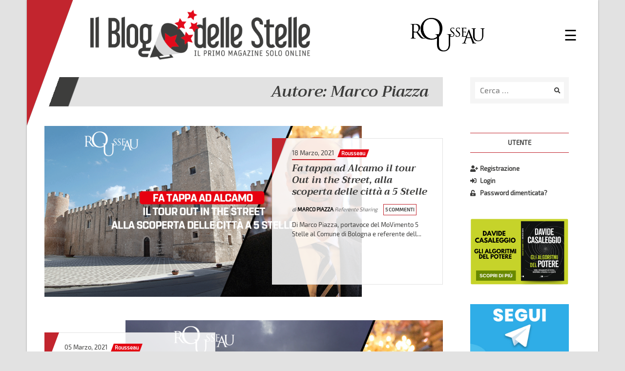

--- FILE ---
content_type: text/html; charset=UTF-8
request_url: https://www.ilblogdellestelle.it/author/marcopiazza
body_size: 13679
content:
<!doctype html>
<html lang="it-IT">
<head>
	<meta charset="UTF-8">  
  <meta name='viewport' content='width=device-width, maximum-scale=1.0, minimum-scale=1.0, initial-scale=1.0' />
	<link rel="profile" href="http://gmpg.org/xfn/11">
  
  <title>Marco Piazza, Autore presso Il Blog delle Stelle</title>

<!-- Start PushCrew Asynchronous Code -->
<script type='text/javascript'>
(function(p,u,s,h) {
    p._pcq = p._pcq || [];
    p._pcq.push(['_currentTime', Date.now()]);
    s = u.createElement('script'); s.type = 'text/javascript'; s.async = true;
    s.src = 'https://cdn.pushcrew.com/js/431c3e4f4c1d18111185cd1d6a05345b.js';
    h = u.getElementsByTagName('script')[0]; h.parentNode.insertBefore(s, h);
})(window,document);
</script>
<!-- End PushCrew Asynchronous Code -->

<!-- This site is optimized with the Yoast SEO Premium plugin v13.4.1 - https://yoast.com/wordpress/plugins/seo/ -->
<meta name="robots" content="max-snippet:-1, max-image-preview:large, max-video-preview:-1"/>
<link rel="canonical" href="https://www.ilblogdellestelle.it/author/marcopiazza" />
<link rel="next" href="https://www.ilblogdellestelle.it/author/marcopiazza/page/2" />
<meta property="og:locale" content="it_IT" />
<meta property="og:type" content="object" />
<meta property="og:title" content="Marco Piazza, Autore presso Il Blog delle Stelle" />
<meta property="og:url" content="https://www.ilblogdellestelle.it/author/marcopiazza" />
<meta property="og:site_name" content="Il Blog delle Stelle" />
<meta property="fb:app_id" content="917118448449936" />
<meta name="twitter:card" content="summary_large_image" />
<meta name="twitter:title" content="Marco Piazza, Autore presso Il Blog delle Stelle" />
<script type='application/ld+json' class='yoast-schema-graph yoast-schema-graph--main'>{"@context":"https://schema.org","@graph":[{"@type":"WebSite","@id":"https://www.ilblogdellestelle.it/#website","url":"https://www.ilblogdellestelle.it/","name":"Il Blog delle Stelle","inLanguage":"it-IT","description":"Scopri il potere della tecnologia per un futuro sostenibile","potentialAction":[{"@type":"SearchAction","target":"https://www.ilblogdellestelle.it/?s={search_term_string}","query-input":"required name=search_term_string"}]},{"@type":"ProfilePage","@id":"https://www.ilblogdellestelle.it/author/marcopiazza#webpage","url":"https://www.ilblogdellestelle.it/author/marcopiazza","name":"Marco Piazza, Autore presso Il Blog delle Stelle","isPartOf":{"@id":"https://www.ilblogdellestelle.it/#website"},"inLanguage":"it-IT","breadcrumb":{"@id":"https://www.ilblogdellestelle.it/author/marcopiazza#breadcrumb"}},{"@type":"BreadcrumbList","@id":"https://www.ilblogdellestelle.it/author/marcopiazza#breadcrumb","itemListElement":[{"@type":"ListItem","position":1,"item":{"@type":"WebPage","@id":"https://www.ilblogdellestelle.it/","url":"https://www.ilblogdellestelle.it/","name":"Home"}},{"@type":"ListItem","position":2,"item":{"@type":"WebPage","@id":"https://www.ilblogdellestelle.it/author/marcopiazza","url":"https://www.ilblogdellestelle.it/author/marcopiazza","name":"Archivi per Marco Piazza"}}]},{"@type":["Person"],"@id":"https://www.ilblogdellestelle.it/#/schema/person/44998991085607ff2ab11129d45da302","name":"Marco Piazza","image":{"@type":"ImageObject","@id":"https://www.ilblogdellestelle.it/#authorlogo","inLanguage":"it-IT","url":"https://secure.gravatar.com/avatar/4f7f6b43feac667484f7fc84a28a573e?s=96&d=mm&r=g","caption":"Marco Piazza"},"sameAs":[],"mainEntityOfPage":{"@id":"https://www.ilblogdellestelle.it/author/marcopiazza#webpage"}}]}</script>
<!-- / Yoast SEO Premium plugin. -->

<link rel='dns-prefetch' href='//s.w.org' />
<link rel="alternate" type="application/rss+xml" title="Il Blog delle Stelle &raquo; Feed" href="https://www.ilblogdellestelle.it/feed" />
<link rel="alternate" type="application/rss+xml" title="Il Blog delle Stelle &raquo; Feed dei commenti" href="https://www.ilblogdellestelle.it/comments/feed" />
<link rel="alternate" type="application/rss+xml" title="Il Blog delle Stelle &raquo; Articoli per il feed Marco Piazza" href="https://www.ilblogdellestelle.it/author/marcopiazza/feed" />
		<script type="text/javascript">
			window._wpemojiSettings = {"baseUrl":"https:\/\/s.w.org\/images\/core\/emoji\/12.0.0-1\/72x72\/","ext":".png","svgUrl":"https:\/\/s.w.org\/images\/core\/emoji\/12.0.0-1\/svg\/","svgExt":".svg","source":{"wpemoji":"https:\/\/www.ilblogdellestelle.it\/wp-includes\/js\/wp-emoji.js?ver=5.4.2","twemoji":"https:\/\/www.ilblogdellestelle.it\/wp-includes\/js\/twemoji.js?ver=5.4.2"}};
			/**
 * @output wp-includes/js/wp-emoji-loader.js
 */

( function( window, document, settings ) {
	var src, ready, ii, tests;

	// Create a canvas element for testing native browser support of emoji.
	var canvas = document.createElement( 'canvas' );
	var context = canvas.getContext && canvas.getContext( '2d' );

	/**
	 * Checks if two sets of Emoji characters render the same visually.
	 *
	 * @since 4.9.0
	 *
	 * @private
	 *
	 * @param {number[]} set1 Set of Emoji character codes.
	 * @param {number[]} set2 Set of Emoji character codes.
	 *
	 * @return {boolean} True if the two sets render the same.
	 */
	function emojiSetsRenderIdentically( set1, set2 ) {
		var stringFromCharCode = String.fromCharCode;

		// Cleanup from previous test.
		context.clearRect( 0, 0, canvas.width, canvas.height );
		context.fillText( stringFromCharCode.apply( this, set1 ), 0, 0 );
		var rendered1 = canvas.toDataURL();

		// Cleanup from previous test.
		context.clearRect( 0, 0, canvas.width, canvas.height );
		context.fillText( stringFromCharCode.apply( this, set2 ), 0, 0 );
		var rendered2 = canvas.toDataURL();

		return rendered1 === rendered2;
	}

	/**
	 * Detects if the browser supports rendering emoji or flag emoji.
	 *
	 * Flag emoji are a single glyph made of two characters, so some browsers
	 * (notably, Firefox OS X) don't support them.
	 *
	 * @since 4.2.0
	 *
	 * @private
	 *
	 * @param {string} type Whether to test for support of "flag" or "emoji".
	 *
	 * @return {boolean} True if the browser can render emoji, false if it cannot.
	 */
	function browserSupportsEmoji( type ) {
		var isIdentical;

		if ( ! context || ! context.fillText ) {
			return false;
		}

		/*
		 * Chrome on OS X added native emoji rendering in M41. Unfortunately,
		 * it doesn't work when the font is bolder than 500 weight. So, we
		 * check for bold rendering support to avoid invisible emoji in Chrome.
		 */
		context.textBaseline = 'top';
		context.font = '600 32px Arial';

		switch ( type ) {
			case 'flag':
				/*
				 * Test for Transgender flag compatibility. This flag is shortlisted for the Emoji 13 spec,
				 * but has landed in Twemoji early, so we can add support for it, too.
				 *
				 * To test for support, we try to render it, and compare the rendering to how it would look if
				 * the browser doesn't render it correctly (white flag emoji + transgender symbol).
				 */
				isIdentical = emojiSetsRenderIdentically(
					[ 0x1F3F3, 0xFE0F, 0x200D, 0x26A7, 0xFE0F ],
					[ 0x1F3F3, 0xFE0F, 0x200B, 0x26A7, 0xFE0F ]
				);

				if ( isIdentical ) {
					return false;
				}

				/*
				 * Test for UN flag compatibility. This is the least supported of the letter locale flags,
				 * so gives us an easy test for full support.
				 *
				 * To test for support, we try to render it, and compare the rendering to how it would look if
				 * the browser doesn't render it correctly ([U] + [N]).
				 */
				isIdentical = emojiSetsRenderIdentically(
					[ 0xD83C, 0xDDFA, 0xD83C, 0xDDF3 ],
					[ 0xD83C, 0xDDFA, 0x200B, 0xD83C, 0xDDF3 ]
				);

				if ( isIdentical ) {
					return false;
				}

				/*
				 * Test for English flag compatibility. England is a country in the United Kingdom, it
				 * does not have a two letter locale code but rather an five letter sub-division code.
				 *
				 * To test for support, we try to render it, and compare the rendering to how it would look if
				 * the browser doesn't render it correctly (black flag emoji + [G] + [B] + [E] + [N] + [G]).
				 */
				isIdentical = emojiSetsRenderIdentically(
					[ 0xD83C, 0xDFF4, 0xDB40, 0xDC67, 0xDB40, 0xDC62, 0xDB40, 0xDC65, 0xDB40, 0xDC6E, 0xDB40, 0xDC67, 0xDB40, 0xDC7F ],
					[ 0xD83C, 0xDFF4, 0x200B, 0xDB40, 0xDC67, 0x200B, 0xDB40, 0xDC62, 0x200B, 0xDB40, 0xDC65, 0x200B, 0xDB40, 0xDC6E, 0x200B, 0xDB40, 0xDC67, 0x200B, 0xDB40, 0xDC7F ]
				);

				return ! isIdentical;
			case 'emoji':
				/*
				 * Love is love.
				 *
				 * To test for Emoji 12 support, try to render a new emoji: men holding hands, with different skin
				 * tone modifiers.
				 *
				 * When updating this test for future Emoji releases, ensure that individual emoji that make up the
				 * sequence come from older emoji standards.
				 */
				isIdentical = emojiSetsRenderIdentically(
					[0xD83D, 0xDC68, 0xD83C, 0xDFFE, 0x200D, 0xD83E, 0xDD1D, 0x200D, 0xD83D, 0xDC68, 0xD83C, 0xDFFC],
					[0xD83D, 0xDC68, 0xD83C, 0xDFFE, 0x200B, 0xD83E, 0xDD1D, 0x200B, 0xD83D, 0xDC68, 0xD83C, 0xDFFC]
				);

				return ! isIdentical;
		}

		return false;
	}

	/**
	 * Adds a script to the head of the document.
	 *
	 * @ignore
	 *
	 * @since 4.2.0
	 *
	 * @param {Object} src The url where the script is located.
	 * @return {void}
	 */
	function addScript( src ) {
		var script = document.createElement( 'script' );

		script.src = src;
		script.defer = script.type = 'text/javascript';
		document.getElementsByTagName( 'head' )[0].appendChild( script );
	}

	tests = Array( 'flag', 'emoji' );

	settings.supports = {
		everything: true,
		everythingExceptFlag: true
	};

	/*
	 * Tests the browser support for flag emojis and other emojis, and adjusts the
	 * support settings accordingly.
	 */
	for( ii = 0; ii < tests.length; ii++ ) {
		settings.supports[ tests[ ii ] ] = browserSupportsEmoji( tests[ ii ] );

		settings.supports.everything = settings.supports.everything && settings.supports[ tests[ ii ] ];

		if ( 'flag' !== tests[ ii ] ) {
			settings.supports.everythingExceptFlag = settings.supports.everythingExceptFlag && settings.supports[ tests[ ii ] ];
		}
	}

	settings.supports.everythingExceptFlag = settings.supports.everythingExceptFlag && ! settings.supports.flag;

	// Sets DOMReady to false and assigns a ready function to settings.
	settings.DOMReady = false;
	settings.readyCallback = function() {
		settings.DOMReady = true;
	};

	// When the browser can not render everything we need to load a polyfill.
	if ( ! settings.supports.everything ) {
		ready = function() {
			settings.readyCallback();
		};

		/*
		 * Cross-browser version of adding a dom ready event.
		 */
		if ( document.addEventListener ) {
			document.addEventListener( 'DOMContentLoaded', ready, false );
			window.addEventListener( 'load', ready, false );
		} else {
			window.attachEvent( 'onload', ready );
			document.attachEvent( 'onreadystatechange', function() {
				if ( 'complete' === document.readyState ) {
					settings.readyCallback();
				}
			} );
		}

		src = settings.source || {};

		if ( src.concatemoji ) {
			addScript( src.concatemoji );
		} else if ( src.wpemoji && src.twemoji ) {
			addScript( src.twemoji );
			addScript( src.wpemoji );
		}
	}

} )( window, document, window._wpemojiSettings );
		</script>
		<style type="text/css">
img.wp-smiley,
img.emoji {
	display: inline !important;
	border: none !important;
	box-shadow: none !important;
	height: 1em !important;
	width: 1em !important;
	margin: 0 .07em !important;
	vertical-align: -0.1em !important;
	background: none !important;
	padding: 0 !important;
}
</style>
	<link rel='stylesheet' id='wp-block-library-css'  href='https://www.ilblogdellestelle.it/wp-includes/css/dist/block-library/style.css?ver=5.4.2' type='text/css' media='all' />
<link rel='stylesheet' id='gdpr-css'  href='https://www.ilblogdellestelle.it/wp-content/plugins/gdpr/dist/css/public.css?ver=2.1.2' type='text/css' media='all' />
<link rel='stylesheet' id='bd5s-style-bootstrap-grid-css'  href='https://www.ilblogdellestelle.it/wp-content/themes/bd5s/assets/css/lib/bootstrap-grid.min.css?ver=5.4.2' type='text/css' media='all' />
<link rel='stylesheet' id='bd5s-style-bootstrap-reboot-css'  href='https://www.ilblogdellestelle.it/wp-content/themes/bd5s/assets/css/lib/bootstrap-reboot.min.css?ver=5.4.2' type='text/css' media='all' />
<link rel='stylesheet' id='bd5s-style-fontawesome-css'  href='https://www.ilblogdellestelle.it/wp-content/themes/bd5s/assets/font/fontawesome/web-fonts-with-css/css/fontawesome-all.min.css?ver=5.4.2' type='text/css' media='all' />
<link rel='stylesheet' id='bd5s-style-css'  href='https://www.ilblogdellestelle.it/wp-content/themes/bd5s/style.css?ver=5.4.2' type='text/css' media='all' />
<link rel='stylesheet' id='bd5s-style-responsive-css'  href='https://www.ilblogdellestelle.it/wp-content/themes/bd5s/assets/css/responsive.css?ver=5.4.2' type='text/css' media='all' />
<script type='text/javascript' src='https://www.ilblogdellestelle.it/wp-includes/js/jquery/jquery.js?ver=1.12.4-wp'></script>
<script type='text/javascript'>
/* <![CDATA[ */
var GDPR = {"ajaxurl":"https:\/\/www.ilblogdellestelle.it\/wp-admin\/admin-ajax.php","logouturl":"","i18n":{"aborting":"Annullamento in corso","logging_out":"You are being logged out.","continue":"Continua","cancel":"Annulla","ok":"OK","close_account":"Close your account?","close_account_warning":"Your account will be closed and all data will be permanently deleted and cannot be recovered. Are you sure?","are_you_sure":"Are you sure?","policy_disagree":"By disagreeing you will no longer have access to our site and will be logged out."},"is_user_logged_in":"","refresh":"1"};
/* ]]> */
</script>
<script type='text/javascript' src='https://www.ilblogdellestelle.it/wp-content/plugins/gdpr/dist/js/public.js?ver=2.1.2'></script>
<link rel='https://api.w.org/' href='https://www.ilblogdellestelle.it/wp-json/' />
<link rel="EditURI" type="application/rsd+xml" title="RSD" href="https://www.ilblogdellestelle.it/xmlrpc.php?rsd" />
<link rel="wlwmanifest" type="application/wlwmanifest+xml" href="https://www.ilblogdellestelle.it/wp-includes/wlwmanifest.xml" /> 
<meta name="generator" content="WordPress 5.4.2" />
<link rel="icon" href="https://s3-eu-west-1.amazonaws.com/ilblogdellestelle-production/wp-content/uploads/2021/04/11131018/cropped-blog_delle_stelle_logo_red_icon-11-32x32.png" sizes="32x32" />
<link rel="icon" href="https://s3-eu-west-1.amazonaws.com/ilblogdellestelle-production/wp-content/uploads/2021/04/11131018/cropped-blog_delle_stelle_logo_red_icon-11-192x192.png" sizes="192x192" />
<link rel="apple-touch-icon" href="https://s3-eu-west-1.amazonaws.com/ilblogdellestelle-production/wp-content/uploads/2021/04/11131018/cropped-blog_delle_stelle_logo_red_icon-11-180x180.png" />
<meta name="msapplication-TileImage" content="https://s3-eu-west-1.amazonaws.com/ilblogdellestelle-production/wp-content/uploads/2021/04/11131018/cropped-blog_delle_stelle_logo_red_icon-11-270x270.png" />

  <!-- Google Ads -->
  <script async src="https://pagead2.googlesyndication.com/pagead/js/adsbygoogle.js?client=ca-pub-3438170472170287"
     crossorigin="anonymous"></script>

</head>

<body class="archive author author-marcopiazza author-19164 wp-custom-logo hfeed">

<!-- Global site tag (gtag.js) - Google Analytics -->
<script async src="https://www.googletagmanager.com/gtag/js?id=UA-125133296-1"></script>
<script>
  window.dataLayer = window.dataLayer || [];
  function gtag(){dataLayer.push(arguments);}
  gtag('js', new Date());

  gtag('config', 'UA-125133296-1');
</script>

<script>
  // Facebook Javascript SDK
  window.fbAsyncInit = function() {
    FB.init({
      appId      : '917118448449936',
      xfbml      : true,
      version    : 'v3.0'
    });
    FB.AppEvents.logPageView();
  };

  (function(d, s, id){
     var js, fjs = d.getElementsByTagName(s)[0];
     if (d.getElementById(id)) {return;}
     js = d.createElement(s); js.id = id;
     js.src = "https://connect.facebook.net/en_US/sdk.js";
     fjs.parentNode.insertBefore(js, fjs);
   }(document, 'script', 'facebook-jssdk'));
</script>

<div id="page" class="site">
	<a class="skip-link screen-reader-text" href="#content">Salta al contenuto</a>
  <a class="scrollup" href="#"><i class="fa fa-arrow-up fa-3x"></i></a>

	<header id="masthead" class="site-header">    
    <div id="site-header-top" class="site-header-top">
      <div class="row">
        
        <div class="col-10 col-sm-7 col-md-8">
          <div class="site-branding">
            <a href="https://www.ilblogdellestelle.it/" class="custom-logo-link" rel="home"><img width="1168" height="266" src="https://s3-eu-west-1.amazonaws.com/ilblogdellestelle-production/wp-content/uploads/2021/04/29152109/blog_delle_stelle_logo_red.png" class="custom-logo" alt="Il Blog delle Stelle" srcset="https://s3-eu-west-1.amazonaws.com/ilblogdellestelle-production/wp-content/uploads/2021/04/29152109/blog_delle_stelle_logo_red.png 1168w, https://s3-eu-west-1.amazonaws.com/ilblogdellestelle-production/wp-content/uploads/2021/04/29152109/blog_delle_stelle_logo_red-300x68.png 300w, https://s3-eu-west-1.amazonaws.com/ilblogdellestelle-production/wp-content/uploads/2021/04/29152109/blog_delle_stelle_logo_red-1024x233.png 1024w, https://s3-eu-west-1.amazonaws.com/ilblogdellestelle-production/wp-content/uploads/2021/04/29152109/blog_delle_stelle_logo_red-768x175.png 768w, https://s3-eu-west-1.amazonaws.com/ilblogdellestelle-production/wp-content/uploads/2021/04/29152109/blog_delle_stelle_logo_red-852x194.png 852w" sizes="(max-width: 1168px) 100vw, 1168px" /></a>          </div><!-- .site-branding -->
        </div>

        <div class="d-none d-sm-block col-sm-4 col-md-3 mr-md-2 align-self-center">
          <div class="logo-rousseau row justify-start">
              <img src="https://www.ilblogdellestelle.it/wp-content/themes/bd5s/assets/img/logo-rousseau-black.png" alt="logo Rousseau" title="Accedi a Rousseau"/>
          </div>
        </div>

        <div class="col-2 col-sm-1 col-md-1 align-self-center">
            <nav class="main-navigation">            
                            <div id="primary-menu" class="sidenav">
                <div class="btn-close-wrapper">
                  <a href="javascript:void(0)" class="closebtn" onclick="closeNav()">&times;</a>
                </div>
                
<aside id="secondary-mob" class="widget-area">
	<section id="bd5s_nusermenu_widget-3" class="widget_bd5s_nusermenu_widget">
		<div class="menu-utente-container">
			<ul class="menu menu-utente" style="display:none;">
				<li id="menu-item-reg" class="hide-logged-in menu-item menu-item-type-post_type menu-item-object-page menu-item-reg">
					<a href="https://www.ilblogdellestelle.it/user-register"><i class="fas fa-user-plus"></i>Registrazione</a>
				</li>
				<li id="menu-item-login" class="hide-logged-in menu-item menu-item-type-post_type menu-item-object-page menu-item-login">
					<a href="https://www.ilblogdellestelle.it/user-login"><i class="fas fa-sign-in-alt"></i>Login</a>
				</li>
				<li id="menu-item-logout" class="hide-logged-out menu-item menu-item-type-post_type menu-item-object-page menu-item-logout">
					<a href="https://www.ilblogdellestelle.it/user-login"><i class="fas fa-sign-out-alt"></i>Logout</a>
				</li>
				<li id="menu-item-profile" class="hide-logged-out menu-item menu-item-type-post_type menu-item-object-page menu-item-profile">
					<a href="https://www.ilblogdellestelle.it/user-profile"><i class="fas fa-user"></i>Il tuo profilo</a>
				</li>
				<li id="menu-item-lostpwd" class="hide-logged-in menu-item menu-item-type-post_type menu-item-object-page menu-item-lostpwd">
					<a href="https://www.ilblogdellestelle.it/user-lostpwd"><i class="fas fa-unlock-alt"></i>Password dimenticata?</a>
				</li>
			</ul>
		</div>
		</section><section id="search-3" class="widget_search">
	<form role="search" method="get" id="search-form" class="search-form" action="https://www.ilblogdellestelle.it/" >
		<div class="search-form-wrapper">
			<label class="screen-reader-text" for="s">Ricerca per:</label>
			<div class="row no-gutters">
				<div class="col-9 col-sm-10">
					<input type="search" class="search-field" placeholder="Cerca …" value="" name="s" id="s" />
				</div>
				<div class="col-3 col-sm-2 search-button align-self-center">
					<button type="submit" id="search-submit" class="search-submit">
						<i class="fa fa-search"></i>
					</button>
				</div>			
			</div>
		</div>
    </form></section></aside><!-- #secondary -->
                <ul id="main-menu" class="menu"><li id="menu-item-158" class="menu-item menu-item-type-custom menu-item-object-custom menu-item-home menu-item-158"><a href="https://www.ilblogdellestelle.it/">Home</a></li>
<li id="menu-item-56426" class="menu-item menu-item-type-post_type menu-item-object-page menu-item-56426"><a href="https://www.ilblogdellestelle.it/la-mission">La mission</a></li>
<li id="menu-item-29" class="menu-item menu-item-type-custom menu-item-object-custom menu-item-has-children menu-item-29"><a href="#">Categorie</a>
<ul class="sub-menu">
	<li id="menu-item-76735" class="menu-item menu-item-type-taxonomy menu-item-object-category menu-item-76735"><a href="https://www.ilblogdellestelle.it/categoria/agricoltura">Agricoltura e Pesca</a></li>
	<li id="menu-item-54254" class="menu-item menu-item-type-taxonomy menu-item-object-category menu-item-54254"><a href="https://www.ilblogdellestelle.it/categoria/ambiente">Ambiente ed Energia</a></li>
	<li id="menu-item-31818" class="menu-item menu-item-type-taxonomy menu-item-object-category menu-item-31818"><a href="https://www.ilblogdellestelle.it/categoria/cittadinanza-digitale">Cittadinanza Digitale</a></li>
	<li id="menu-item-76731" class="menu-item menu-item-type-taxonomy menu-item-object-category menu-item-76731"><a href="https://www.ilblogdellestelle.it/categoria/combattiamoilcoronavirus">Combattiamo il Coronavirus</a></li>
	<li id="menu-item-31780" class="menu-item menu-item-type-taxonomy menu-item-object-category menu-item-31780"><a href="https://www.ilblogdellestelle.it/categoria/dal-mondo">Dal mondo</a></li>
	<li id="menu-item-31781" class="menu-item menu-item-type-taxonomy menu-item-object-category menu-item-31781"><a href="https://www.ilblogdellestelle.it/categoria/dalla-rete">Dalla rete</a></li>
	<li id="menu-item-31782" class="menu-item menu-item-type-taxonomy menu-item-object-category menu-item-31782"><a href="https://www.ilblogdellestelle.it/categoria/democrazia-diretta">Democrazia diretta e digitale</a></li>
	<li id="menu-item-76733" class="menu-item menu-item-type-taxonomy menu-item-object-category menu-item-76733"><a href="https://www.ilblogdellestelle.it/categoria/economia">Economia</a></li>
	<li id="menu-item-76736" class="menu-item menu-item-type-taxonomy menu-item-object-category menu-item-76736"><a href="https://www.ilblogdellestelle.it/categoria/esteri-ue">Esteri ed Unione Europea</a></li>
	<li id="menu-item-76737" class="menu-item menu-item-type-taxonomy menu-item-object-category menu-item-76737"><a href="https://www.ilblogdellestelle.it/categoria/giustizia-affari-istituzionali">Giustizia ed Affari istituzionali</a></li>
	<li id="menu-item-76738" class="menu-item menu-item-type-taxonomy menu-item-object-category menu-item-76738"><a href="https://www.ilblogdellestelle.it/categoria/imprese">Imprese</a></li>
	<li id="menu-item-56357" class="menu-item menu-item-type-taxonomy menu-item-object-category menu-item-56357"><a href="https://www.ilblogdellestelle.it/categoria/informazione">Informazione</a></li>
	<li id="menu-item-54301" class="menu-item menu-item-type-taxonomy menu-item-object-category menu-item-54301"><a href="https://www.ilblogdellestelle.it/categoria/innovazione">Innovazione</a></li>
	<li id="menu-item-59473" class="menu-item menu-item-type-taxonomy menu-item-object-category menu-item-59473"><a href="https://www.ilblogdellestelle.it/categoria/istruzione">Istruzione, ricerca e cultura</a></li>
	<li id="menu-item-76739" class="menu-item menu-item-type-taxonomy menu-item-object-category menu-item-76739"><a href="https://www.ilblogdellestelle.it/categoria/esperto-risponde">L&#8217;esperto risponde</a></li>
	<li id="menu-item-54218" class="menu-item menu-item-type-taxonomy menu-item-object-category menu-item-54218"><a href="https://www.ilblogdellestelle.it/categoria/lavoro-famiglia">Lavoro e famiglia</a></li>
	<li id="menu-item-31819" class="menu-item menu-item-type-taxonomy menu-item-object-category menu-item-31819"><a href="https://www.ilblogdellestelle.it/categoria/rousseau">Rousseau</a></li>
	<li id="menu-item-76734" class="menu-item menu-item-type-taxonomy menu-item-object-category menu-item-76734"><a href="https://www.ilblogdellestelle.it/categoria/sanita">Sanità</a></li>
	<li id="menu-item-76740" class="menu-item menu-item-type-taxonomy menu-item-object-category menu-item-76740"><a href="https://www.ilblogdellestelle.it/categoria/sicurezza">Sicurezza</a></li>
	<li id="menu-item-59476" class="menu-item menu-item-type-taxonomy menu-item-object-category menu-item-59476"><a href="https://www.ilblogdellestelle.it/categoria/smascheriamo-le-fake-news">Smascheriamo le fake news</a></li>
	<li id="menu-item-59478" class="menu-item menu-item-type-taxonomy menu-item-object-category menu-item-59478"><a href="https://www.ilblogdellestelle.it/categoria/storie-dai-territori">Storie dai territori</a></li>
	<li id="menu-item-76741" class="menu-item menu-item-type-taxonomy menu-item-object-category menu-item-76741"><a href="https://www.ilblogdellestelle.it/categoria/trasporti-infrastrutture">Trasporti e Infrastrutture</a></li>
	<li id="menu-item-69488" class="menu-item menu-item-type-taxonomy menu-item-object-category menu-item-69488"><a href="https://www.ilblogdellestelle.it/categoria/villaggio-rousseau">Villaggio Rousseau</a></li>
</ul>
</li>
<li id="menu-item-65378" class="menu-item menu-item-type-post_type menu-item-object-page menu-item-65378"><a href="https://www.ilblogdellestelle.it/contattaci">Contattaci</a></li>
<li id="menu-item-77381" class="menu-item menu-item-type-post_type menu-item-object-page menu-item-77381"><a href="https://www.ilblogdellestelle.it/trasparenza-rousseau">Trasparenza Rousseau</a></li>
</ul>              </div>      
            </nav><!-- .main-navigation -->
          <span style="font-size:30px;cursor:pointer;color:#000000;" onclick="openNav()">&#9776;</span>
        </div>
      </div><!-- .row -->
      <div id="overlay" class="overlay-disabled" onclick="closeNav()"></div>
    </div><!-- .site-header-top -->   
    
    <div class="sticky-padding-helper"></div>
    <div class="site-header-flag"></div>


        
	</header><!-- #masthead -->

	<div id="content" class="site-content">
      
	<div id="primary" class="content-area">
		<main id="main" class="site-main">
			<div class="content-list">

		
			
			<div class="archive-header-container bg-header-container">
				<header class="page-header archive-header bg-header" style="border-color:">
					<h1 class="page-title">
						Autore: <span class="vcard">Marco Piazza</span>					</h1>
				</header><!-- .page-header -->
            </div><!-- .archive-header-container -->
            
            
			

<article id="post-75798" class="hentry-home post-75798 post type-post status-publish format-standard has-post-thumbnail hentry category-rousseau tag-comuni-a-5-stelle tag-marco-piazza tag-out-in-the-street tag-rousseau">
	<div class="entry-image-home right">
					<a href="https://www.ilblogdellestelle.it/2021/03/fa-tappa-ad-alcamo-il-tour-out-in-the-street-alla-scoperta-delle-citta-a-5-stelle.html"><img width="650" height="350" src="https://s3-eu-west-1.amazonaws.com/ilblogdellestelle-production/wp-content/uploads/2021/03/18102640/alcamo-out-in-the-street-650x350.png" class="attachment-bd5s-post-thumb size-bd5s-post-thumb wp-post-image" alt="" /></a>
			</div>
	
	<div class="entry-content-home right">
		<div class="triangle"></div>
		<header class="entry-header-home">
			
			<div class="entry-top-meta-home">
												<span class="entry-post-date-home" >
					18 Marzo, 2021				</span>
				<span class="category-label" style="background-color:#e30613"><a href="https://www.ilblogdellestelle.it/categoria/rousseau">Rousseau</a></span>			</div><!-- .entry-top-meta-home -->
			
			<h2 class="entry-title-home"><a href="https://www.ilblogdellestelle.it/2021/03/fa-tappa-ad-alcamo-il-tour-out-in-the-street-alla-scoperta-delle-citta-a-5-stelle.html" rel="bookmark">Fa tappa ad Alcamo il tour Out in the Street, alla scoperta delle città a 5 Stelle</a></h2>				<div class="entry-bottom-meta-home">
					<span class="entry-post-author-home">								
						<span>di</span>
						<a href="https://www.ilblogdellestelle.it/author/marcopiazza" rel="author">
							Marco Piazza						</a>
						<span class="sticky-post-author-role">
							Referente Sharing						</span>
					</span>

					<span class="entry-post-comments-home">
					<a href="https://www.ilblogdellestelle.it/2021/03/fa-tappa-ad-alcamo-il-tour-out-in-the-street-alla-scoperta-delle-citta-a-5-stelle.html/#comment-section">5 Commenti</a>
					</span>	
				</div><!-- .entry-bottom-meta-home -->
					</header><!-- .entry-header-home -->

		<div class="entry-post-excerpt-home">
			<a href="https://www.ilblogdellestelle.it/2021/03/fa-tappa-ad-alcamo-il-tour-out-in-the-street-alla-scoperta-delle-citta-a-5-stelle.html">
				Di Marco Piazza, portavoce del MoVimento 5 Stelle al Comune di Bologna e referente dell...  
			</a>
		</div><!-- .entry-post-excerpt -->

		<footer class="entry-footer-home">
					</footer><!-- .entry-footer-home -->
	
	</div><!-- .entry-content-home -->
</article><!-- #post-75798 -->


<article id="post-75476" class="hentry-home post-75476 post type-post status-publish format-standard has-post-thumbnail hentry category-rousseau tag-carrara tag-comuni-5-stelle tag-marco-piazza tag-out-in-the-street">
	<div class="entry-image-home left">
					<a href="https://www.ilblogdellestelle.it/2021/03/fa-tappa-a-carrara-il-tour-out-in-the-street-alla-scoperta-delle-citta-a-5-stelle.html"><img width="650" height="350" src="https://s3-eu-west-1.amazonaws.com/ilblogdellestelle-production/wp-content/uploads/2021/03/05125114/tappa-carrara-650x350.png" class="attachment-bd5s-post-thumb size-bd5s-post-thumb wp-post-image" alt="" /></a>
			</div>
	
	<div class="entry-content-home left">
		<div class="triangle"></div>
		<header class="entry-header-home">
			
			<div class="entry-top-meta-home">
												<span class="entry-post-date-home" >
					05 Marzo, 2021				</span>
				<span class="category-label" style="background-color:#e30613"><a href="https://www.ilblogdellestelle.it/categoria/rousseau">Rousseau</a></span>			</div><!-- .entry-top-meta-home -->
			
			<h2 class="entry-title-home"><a href="https://www.ilblogdellestelle.it/2021/03/fa-tappa-a-carrara-il-tour-out-in-the-street-alla-scoperta-delle-citta-a-5-stelle.html" rel="bookmark">Fa tappa a Carrara il tour Out in the Street, alla scoperta delle città a 5 Stelle</a></h2>				<div class="entry-bottom-meta-home">
					<span class="entry-post-author-home">								
						<span>di</span>
						<a href="https://www.ilblogdellestelle.it/author/marcopiazza" rel="author">
							Marco Piazza						</a>
						<span class="sticky-post-author-role">
							Referente Sharing						</span>
					</span>

					<span class="entry-post-comments-home">
					<a href="https://www.ilblogdellestelle.it/2021/03/fa-tappa-a-carrara-il-tour-out-in-the-street-alla-scoperta-delle-citta-a-5-stelle.html/#comment-section">15 Commenti</a>
					</span>	
				</div><!-- .entry-bottom-meta-home -->
					</header><!-- .entry-header-home -->

		<div class="entry-post-excerpt-home">
			<a href="https://www.ilblogdellestelle.it/2021/03/fa-tappa-a-carrara-il-tour-out-in-the-street-alla-scoperta-delle-citta-a-5-stelle.html">
				di Marco Piazza, portavoce del MoVimento 5 Stelle al Comune di Bologna e referente dell...  
			</a>
		</div><!-- .entry-post-excerpt -->

		<footer class="entry-footer-home">
					</footer><!-- .entry-footer-home -->
	
	</div><!-- .entry-content-home -->
</article><!-- #post-75476 -->


<article id="post-75399" class="hentry-home post-75399 post type-post status-publish format-standard has-post-thumbnail hentry category-rousseau tag-comuni-5-stelle tag-marco-piazza tag-out-in-the-street tag-rousseau">
	<div class="entry-image-home right">
					<a href="https://www.ilblogdellestelle.it/2021/03/out-in-the-street-il-valore-dei-sindaci-5-stelle.html"><img width="650" height="350" src="https://s3-eu-west-1.amazonaws.com/ilblogdellestelle-production/wp-content/uploads/2021/03/02145358/out-in-the-street-sindaci-650x350.png" class="attachment-bd5s-post-thumb size-bd5s-post-thumb wp-post-image" alt="" /></a>
			</div>
	
	<div class="entry-content-home right">
		<div class="triangle"></div>
		<header class="entry-header-home">
			
			<div class="entry-top-meta-home">
												<span class="entry-post-date-home" >
					02 Marzo, 2021				</span>
				<span class="category-label" style="background-color:#e30613"><a href="https://www.ilblogdellestelle.it/categoria/rousseau">Rousseau</a></span>			</div><!-- .entry-top-meta-home -->
			
			<h2 class="entry-title-home"><a href="https://www.ilblogdellestelle.it/2021/03/out-in-the-street-il-valore-dei-sindaci-5-stelle.html" rel="bookmark">Out in the Street: il valore dei sindaci 5 Stelle</a></h2>				<div class="entry-bottom-meta-home">
					<span class="entry-post-author-home">								
						<span>di</span>
						<a href="https://www.ilblogdellestelle.it/author/marcopiazza" rel="author">
							Marco Piazza						</a>
						<span class="sticky-post-author-role">
							Referente Sharing						</span>
					</span>

					<span class="entry-post-comments-home">
					<a href="https://www.ilblogdellestelle.it/2021/03/out-in-the-street-il-valore-dei-sindaci-5-stelle.html/#comment-section">7 Commenti</a>
					</span>	
				</div><!-- .entry-bottom-meta-home -->
					</header><!-- .entry-header-home -->

		<div class="entry-post-excerpt-home">
			<a href="https://www.ilblogdellestelle.it/2021/03/out-in-the-street-il-valore-dei-sindaci-5-stelle.html">
				di Marco Piazza, portavoce del MoVimento 5 Stelle al Comune di Bologna e referente dell...  
			</a>
		</div><!-- .entry-post-excerpt -->

		<footer class="entry-footer-home">
					</footer><!-- .entry-footer-home -->
	
	</div><!-- .entry-content-home -->
</article><!-- #post-75399 -->


<article id="post-75175" class="hentry-home post-75175 post type-post status-publish format-standard has-post-thumbnail hentry category-rousseau tag-cattolica tag-out-in-the-street tag-rousseau">
	<div class="entry-image-home left">
					<a href="https://www.ilblogdellestelle.it/2021/02/parte-da-cattolica-il-tour-out-in-the-street-alla-scoperta-delle-citta-a-5-stelle.html"><img width="650" height="350" src="https://s3-eu-west-1.amazonaws.com/ilblogdellestelle-production/wp-content/uploads/2021/02/19131702/out-in-the-street-cattolica-650x350.png" class="attachment-bd5s-post-thumb size-bd5s-post-thumb wp-post-image" alt="" /></a>
			</div>
	
	<div class="entry-content-home left">
		<div class="triangle"></div>
		<header class="entry-header-home">
			
			<div class="entry-top-meta-home">
												<span class="entry-post-date-home" >
					19 Febbraio, 2021				</span>
				<span class="category-label" style="background-color:#e30613"><a href="https://www.ilblogdellestelle.it/categoria/rousseau">Rousseau</a></span>			</div><!-- .entry-top-meta-home -->
			
			<h2 class="entry-title-home"><a href="https://www.ilblogdellestelle.it/2021/02/parte-da-cattolica-il-tour-out-in-the-street-alla-scoperta-delle-citta-a-5-stelle.html" rel="bookmark">Parte da Cattolica il tour Out in the Street, alla scoperta delle città a 5 Stelle</a></h2>				<div class="entry-bottom-meta-home">
					<span class="entry-post-author-home">								
						<span>di</span>
						<a href="https://www.ilblogdellestelle.it/author/marcopiazza" rel="author">
							Marco Piazza						</a>
						<span class="sticky-post-author-role">
							Referente Sharing						</span>
					</span>

					<span class="entry-post-comments-home">
					<a href="https://www.ilblogdellestelle.it/2021/02/parte-da-cattolica-il-tour-out-in-the-street-alla-scoperta-delle-citta-a-5-stelle.html/#comment-section">6 Commenti</a>
					</span>	
				</div><!-- .entry-bottom-meta-home -->
					</header><!-- .entry-header-home -->

		<div class="entry-post-excerpt-home">
			<a href="https://www.ilblogdellestelle.it/2021/02/parte-da-cattolica-il-tour-out-in-the-street-alla-scoperta-delle-citta-a-5-stelle.html">
				di Marco Piazza, portavoce del MoVimento 5 Stelle al Comune di Bologna e referente dell...  
			</a>
		</div><!-- .entry-post-excerpt -->

		<footer class="entry-footer-home">
					</footer><!-- .entry-footer-home -->
	
	</div><!-- .entry-content-home -->
</article><!-- #post-75175 -->


<article id="post-75108" class="hentry-home post-75108 post type-post status-publish format-standard has-post-thumbnail hentry category-rousseau tag-citta-5-stelle tag-marco-piazza tag-out-in-the-street tag-sindaci-5-stelle">
	<div class="entry-image-home right">
					<a href="https://www.ilblogdellestelle.it/2021/02/parte-il-tour-out-in-the-street-alla-scoperta-delle-citta-a-5-stelle.html"><img width="650" height="350" src="https://s3-eu-west-1.amazonaws.com/ilblogdellestelle-production/wp-content/uploads/2021/02/16153452/Parte-il-tour-Out-in-the-Street-alla-scoperta-delle-citt%C3%A0-a-5-Stelle-650x350.png" class="attachment-bd5s-post-thumb size-bd5s-post-thumb wp-post-image" alt="" /></a>
			</div>
	
	<div class="entry-content-home right">
		<div class="triangle"></div>
		<header class="entry-header-home">
			
			<div class="entry-top-meta-home">
												<span class="entry-post-date-home" >
					16 Febbraio, 2021				</span>
				<span class="category-label" style="background-color:#e30613"><a href="https://www.ilblogdellestelle.it/categoria/rousseau">Rousseau</a></span>			</div><!-- .entry-top-meta-home -->
			
			<h2 class="entry-title-home"><a href="https://www.ilblogdellestelle.it/2021/02/parte-il-tour-out-in-the-street-alla-scoperta-delle-citta-a-5-stelle.html" rel="bookmark">Parte il tour Out in the Street, alla scoperta delle città a 5 Stelle</a></h2>				<div class="entry-bottom-meta-home">
					<span class="entry-post-author-home">								
						<span>di</span>
						<a href="https://www.ilblogdellestelle.it/author/marcopiazza" rel="author">
							Marco Piazza						</a>
						<span class="sticky-post-author-role">
							Referente Sharing						</span>
					</span>

					<span class="entry-post-comments-home">
					<a href="https://www.ilblogdellestelle.it/2021/02/parte-il-tour-out-in-the-street-alla-scoperta-delle-citta-a-5-stelle.html/#comment-section">7 Commenti</a>
					</span>	
				</div><!-- .entry-bottom-meta-home -->
					</header><!-- .entry-header-home -->

		<div class="entry-post-excerpt-home">
			<a href="https://www.ilblogdellestelle.it/2021/02/parte-il-tour-out-in-the-street-alla-scoperta-delle-citta-a-5-stelle.html">
				di Marco Piazza, portavoce del MoVimento 5 Stelle al Comune di Bologna e referente dell...  
			</a>
		</div><!-- .entry-post-excerpt -->

		<footer class="entry-footer-home">
					</footer><!-- .entry-footer-home -->
	
	</div><!-- .entry-content-home -->
</article><!-- #post-75108 -->


<article id="post-74801" class="hentry-home post-74801 post type-post status-publish format-standard has-post-thumbnail hentry category-rousseau tag-giovanni-ginocchini tag-idee-ribelli tag-marco-piazza-cittadini-partecipativi">
	<div class="entry-image-home left">
					<a href="https://www.ilblogdellestelle.it/2021/02/idee-ribelli-cittadini-partecipativi.html"><img width="650" height="350" src="https://s3-eu-west-1.amazonaws.com/ilblogdellestelle-production/wp-content/uploads/2021/02/01130056/Idee-ribelli-Cittadini-Partecipativi-650x350.png" class="attachment-bd5s-post-thumb size-bd5s-post-thumb wp-post-image" alt="" /></a>
			</div>
	
	<div class="entry-content-home left">
		<div class="triangle"></div>
		<header class="entry-header-home">
			
			<div class="entry-top-meta-home">
												<span class="entry-post-date-home" >
					01 Febbraio, 2021				</span>
				<span class="category-label" style="background-color:#e30613"><a href="https://www.ilblogdellestelle.it/categoria/rousseau">Rousseau</a></span>			</div><!-- .entry-top-meta-home -->
			
			<h2 class="entry-title-home"><a href="https://www.ilblogdellestelle.it/2021/02/idee-ribelli-cittadini-partecipativi.html" rel="bookmark">Idee ribelli: Cittadini Partecipativi</a></h2>				<div class="entry-bottom-meta-home">
					<span class="entry-post-author-home">								
						<span>di</span>
						<a href="https://www.ilblogdellestelle.it/author/marcopiazza" rel="author">
							Marco Piazza						</a>
						<span class="sticky-post-author-role">
							Referente Sharing						</span>
					</span>

					<span class="entry-post-comments-home">
					<a href="https://www.ilblogdellestelle.it/2021/02/idee-ribelli-cittadini-partecipativi.html/#comment-section">256 Commenti</a>
					</span>	
				</div><!-- .entry-bottom-meta-home -->
					</header><!-- .entry-header-home -->

		<div class="entry-post-excerpt-home">
			<a href="https://www.ilblogdellestelle.it/2021/02/idee-ribelli-cittadini-partecipativi.html">
				Le idee ribelli sono le idee che possono rendere straordinario il nostro Paese e che si...  
			</a>
		</div><!-- .entry-post-excerpt -->

		<footer class="entry-footer-home">
					</footer><!-- .entry-footer-home -->
	
	</div><!-- .entry-content-home -->
</article><!-- #post-74801 -->


<article id="post-74418" class="hentry-home post-74418 post type-post status-publish format-standard has-post-thumbnail hentry category-rousseau tag-ambiente tag-gianni-girotto tag-marco-piazza tag-sharing">
	<div class="entry-image-home right">
					<a href="https://www.ilblogdellestelle.it/2021/01/facciamo-squadra-su-sharing-per-promuovere-le-comunita-energetiche-sui-territori.html"><img width="650" height="350" src="https://s3-eu-west-1.amazonaws.com/ilblogdellestelle-production/wp-content/uploads/2021/01/20101737/Piazza-sharing-650x350.png" class="attachment-bd5s-post-thumb size-bd5s-post-thumb wp-post-image" alt="" /></a>
			</div>
	
	<div class="entry-content-home right">
		<div class="triangle"></div>
		<header class="entry-header-home">
			
			<div class="entry-top-meta-home">
												<span class="entry-post-date-home" >
					20 Gennaio, 2021				</span>
				<span class="category-label" style="background-color:#e30613"><a href="https://www.ilblogdellestelle.it/categoria/rousseau">Rousseau</a></span>			</div><!-- .entry-top-meta-home -->
			
			<h2 class="entry-title-home"><a href="https://www.ilblogdellestelle.it/2021/01/facciamo-squadra-su-sharing-per-promuovere-le-comunita-energetiche-sui-territori.html" rel="bookmark">Facciamo squadra su Sharing per promuovere le Comunità Energetiche sui territori</a></h2>				<div class="entry-bottom-meta-home">
					<span class="entry-post-author-home">								
						<span>di</span>
						<a href="https://www.ilblogdellestelle.it/author/marcopiazza" rel="author">
							Marco Piazza						</a>
						<span class="sticky-post-author-role">
							Referente Sharing						</span>
					</span>

					<span class="entry-post-comments-home">
					<a href="https://www.ilblogdellestelle.it/2021/01/facciamo-squadra-su-sharing-per-promuovere-le-comunita-energetiche-sui-territori.html/#comment-section">4 Commenti</a>
					</span>	
				</div><!-- .entry-bottom-meta-home -->
					</header><!-- .entry-header-home -->

		<div class="entry-post-excerpt-home">
			<a href="https://www.ilblogdellestelle.it/2021/01/facciamo-squadra-su-sharing-per-promuovere-le-comunita-energetiche-sui-territori.html">
				Di Marco Piazza, portavoce del MoVimento 5 Stelle al Comune di Bologna e referente dell...  
			</a>
		</div><!-- .entry-post-excerpt -->

		<footer class="entry-footer-home">
					</footer><!-- .entry-footer-home -->
	
	</div><!-- .entry-content-home -->
</article><!-- #post-74418 -->


<article id="post-74340" class="hentry-home post-74340 post type-post status-publish format-standard has-post-thumbnail hentry category-rousseau tag-la-base-incontra-rousseau tag-marco-piazza tag-rousseau">
	<div class="entry-image-home left">
					<a href="https://www.ilblogdellestelle.it/2021/01/la-base-incontra-rousseau-progettiamo-insieme-il-futuro-della-nostra-comunita.html"><img width="650" height="350" src="https://s3-eu-west-1.amazonaws.com/ilblogdellestelle-production/wp-content/uploads/2021/01/18133513/La-Base-incontra-Rousseau-progettiamo-insieme-il-futuro-della-nostra-comunit%C3%A0-650x350.png" class="attachment-bd5s-post-thumb size-bd5s-post-thumb wp-post-image" alt="" /></a>
			</div>
	
	<div class="entry-content-home left">
		<div class="triangle"></div>
		<header class="entry-header-home">
			
			<div class="entry-top-meta-home">
												<span class="entry-post-date-home" >
					18 Gennaio, 2021				</span>
				<span class="category-label" style="background-color:#e30613"><a href="https://www.ilblogdellestelle.it/categoria/rousseau">Rousseau</a></span>			</div><!-- .entry-top-meta-home -->
			
			<h2 class="entry-title-home"><a href="https://www.ilblogdellestelle.it/2021/01/la-base-incontra-rousseau-progettiamo-insieme-il-futuro-della-nostra-comunita.html" rel="bookmark">La Base incontra Rousseau: progettiamo insieme il futuro della nostra comunità</a></h2>				<div class="entry-bottom-meta-home">
					<span class="entry-post-author-home">								
						<span>di</span>
						<a href="https://www.ilblogdellestelle.it/author/marcopiazza" rel="author">
							Marco Piazza						</a>
						<span class="sticky-post-author-role">
							Referente Sharing						</span>
					</span>

					<span class="entry-post-comments-home">
					<a href="https://www.ilblogdellestelle.it/2021/01/la-base-incontra-rousseau-progettiamo-insieme-il-futuro-della-nostra-comunita.html/#comment-section">32 Commenti</a>
					</span>	
				</div><!-- .entry-bottom-meta-home -->
					</header><!-- .entry-header-home -->

		<div class="entry-post-excerpt-home">
			<a href="https://www.ilblogdellestelle.it/2021/01/la-base-incontra-rousseau-progettiamo-insieme-il-futuro-della-nostra-comunita.html">
				di Marco Piazza, portavoce del MoVimento 5 Stelle al Comune di Bologna e referente dell...  
			</a>
		</div><!-- .entry-post-excerpt -->

		<footer class="entry-footer-home">
					</footer><!-- .entry-footer-home -->
	
	</div><!-- .entry-content-home -->
</article><!-- #post-74340 -->


<article id="post-73734" class="hentry-home post-73734 post type-post status-publish format-standard has-post-thumbnail hentry category-rousseau tag-accessibilita-universale tag-bologna tag-disabilita tag-marco-piazza tag-nessunoescluso tag-sharing">
	<div class="entry-image-home right">
					<a href="https://www.ilblogdellestelle.it/2020/12/approvata-a-bologna-la-nostra-mozione-sullaccessibilita-universale.html"><img width="650" height="350" src="https://s3-eu-west-1.amazonaws.com/ilblogdellestelle-production/wp-content/uploads/2020/12/23114229/Approvata_a_Bologna_la_nostra_mozione_sull%E2%80%99accessibilita%CC%80_universale-650x350.png" class="attachment-bd5s-post-thumb size-bd5s-post-thumb wp-post-image" alt="" /></a>
			</div>
	
	<div class="entry-content-home right">
		<div class="triangle"></div>
		<header class="entry-header-home">
			
			<div class="entry-top-meta-home">
												<span class="entry-post-date-home" >
					23 Dicembre, 2020				</span>
				<span class="category-label" style="background-color:#e30613"><a href="https://www.ilblogdellestelle.it/categoria/rousseau">Rousseau</a></span>			</div><!-- .entry-top-meta-home -->
			
			<h2 class="entry-title-home"><a href="https://www.ilblogdellestelle.it/2020/12/approvata-a-bologna-la-nostra-mozione-sullaccessibilita-universale.html" rel="bookmark">Approvata a Bologna la nostra mozione sull’accessibilità universale</a></h2>				<div class="entry-bottom-meta-home">
					<span class="entry-post-author-home">								
						<span>di</span>
						<a href="https://www.ilblogdellestelle.it/author/marcopiazza" rel="author">
							Marco Piazza						</a>
						<span class="sticky-post-author-role">
							Referente Sharing						</span>
					</span>

					<span class="entry-post-comments-home">
					<a href="https://www.ilblogdellestelle.it/2020/12/approvata-a-bologna-la-nostra-mozione-sullaccessibilita-universale.html/#comment-section">4 Commenti</a>
					</span>	
				</div><!-- .entry-bottom-meta-home -->
					</header><!-- .entry-header-home -->

		<div class="entry-post-excerpt-home">
			<a href="https://www.ilblogdellestelle.it/2020/12/approvata-a-bologna-la-nostra-mozione-sullaccessibilita-universale.html">
				Oggi ho alcune buone notizie da darvi in tema di accessibilità universale. La prima buo...  
			</a>
		</div><!-- .entry-post-excerpt -->

		<footer class="entry-footer-home">
					</footer><!-- .entry-footer-home -->
	
	</div><!-- .entry-content-home -->
</article><!-- #post-73734 -->


<article id="post-73236" class="hentry-home post-73236 post type-post status-publish format-standard has-post-thumbnail hentry category-cittadinanza-digitale category-rousseau tag-accessibilita-universale tag-cittadinanza-digitale tag-marco-piazza tag-rousseau tag-sharing">
	<div class="entry-image-home left">
					<a href="https://www.ilblogdellestelle.it/2020/12/la-rete-di-sharing-per-laccessibilita-universale.html"><img width="650" height="350" src="https://s3-eu-west-1.amazonaws.com/ilblogdellestelle-production/wp-content/uploads/2020/12/02154045/La-rete-di-Sharing-per-laccessibilit%C3%A0-universale-650x350.png" class="attachment-bd5s-post-thumb size-bd5s-post-thumb wp-post-image" alt="" /></a>
			</div>
	
	<div class="entry-content-home left">
		<div class="triangle"></div>
		<header class="entry-header-home">
			
			<div class="entry-top-meta-home">
												<span class="entry-post-date-home" style="border:none;">
					02 Dicembre, 2020				</span>
				<span class="category-label" style="background-color:#145da6"><a href="https://www.ilblogdellestelle.it/categoria/cittadinanza-digitale">Cittadinanza Digitale</a></span><span class="category-label" style="background-color:#e30613"><a href="https://www.ilblogdellestelle.it/categoria/rousseau">Rousseau</a></span>			</div><!-- .entry-top-meta-home -->
			
			<h2 class="entry-title-home"><a href="https://www.ilblogdellestelle.it/2020/12/la-rete-di-sharing-per-laccessibilita-universale.html" rel="bookmark">La rete di Sharing per l&#8217;accessibilità universale</a></h2>				<div class="entry-bottom-meta-home">
					<span class="entry-post-author-home">								
						<span>di</span>
						<a href="https://www.ilblogdellestelle.it/author/marcopiazza" rel="author">
							Marco Piazza						</a>
						<span class="sticky-post-author-role">
							Referente Sharing						</span>
					</span>

					<span class="entry-post-comments-home">
					<a href="https://www.ilblogdellestelle.it/2020/12/la-rete-di-sharing-per-laccessibilita-universale.html/#comment-section">4 Commenti</a>
					</span>	
				</div><!-- .entry-bottom-meta-home -->
					</header><!-- .entry-header-home -->

		<div class="entry-post-excerpt-home">
			<a href="https://www.ilblogdellestelle.it/2020/12/la-rete-di-sharing-per-laccessibilita-universale.html">
				Nella rubrica Cittadinanza Digitale vogliamo proporvi approfondimenti e spunti di rifle...  
			</a>
		</div><!-- .entry-post-excerpt -->

		<footer class="entry-footer-home">
					</footer><!-- .entry-footer-home -->
	
	</div><!-- .entry-content-home -->
</article><!-- #post-73236 -->

	<nav class="navigation posts-navigation" role="navigation" aria-label="Articoli">
		<h2 class="screen-reader-text">Navigazione articoli</h2>
		<div class="nav-links"><div class="nav-previous"><a href="https://www.ilblogdellestelle.it/author/marcopiazza/page/2" >Articoli meno recenti</a></div></div>
	</nav>			</div>
      
      				<div class="page-load-status">
          <div class="loader-ellips infinite-scroll-request">
            <span class="loader-ellips__dot"></span>
            <span class="loader-ellips__dot"></span>
            <span class="loader-ellips__dot"></span>
            <span class="loader-ellips__dot"></span>
          </div>
        </div>
        <!-- <p><button class="view-more-button">Carica più articoli</button></p> -->				
			            
		</main><!-- #main -->
	</div><!-- #primary -->


<aside id="secondary" class="widget-area">
	<section id="search-2" class="widget widget_search">
	<form role="search" method="get" id="search-form" class="search-form" action="https://www.ilblogdellestelle.it/" >
		<div class="search-form-wrapper">
			<label class="screen-reader-text" for="s">Ricerca per:</label>
			<div class="row no-gutters">
				<div class="col-9 col-sm-10">
					<input type="search" class="search-field" placeholder="Cerca …" value="" name="s" id="s" />
				</div>
				<div class="col-3 col-sm-2 search-button align-self-center">
					<button type="submit" id="search-submit" class="search-submit">
						<i class="fa fa-search"></i>
					</button>
				</div>			
			</div>
		</div>
    </form></section><section id="bd5s_nusermenu_widget-2" class="widget widget_bd5s_nusermenu_widget"><h2 class="widget-title">Utente</h2>
		<div class="menu-utente-container">
			<ul class="menu menu-utente" style="display:none;">
				<li id="menu-item-reg" class="hide-logged-in menu-item menu-item-type-post_type menu-item-object-page menu-item-reg">
					<a href="https://www.ilblogdellestelle.it/user-register"><i class="fas fa-user-plus"></i>Registrazione</a>
				</li>
				<li id="menu-item-login" class="hide-logged-in menu-item menu-item-type-post_type menu-item-object-page menu-item-login">
					<a href="https://www.ilblogdellestelle.it/user-login"><i class="fas fa-sign-in-alt"></i>Login</a>
				</li>
				<li id="menu-item-logout" class="hide-logged-out menu-item menu-item-type-post_type menu-item-object-page menu-item-logout">
					<a href="https://www.ilblogdellestelle.it/user-login"><i class="fas fa-sign-out-alt"></i>Logout</a>
				</li>
				<li id="menu-item-profile" class="hide-logged-out menu-item menu-item-type-post_type menu-item-object-page menu-item-profile">
					<a href="https://www.ilblogdellestelle.it/user-profile"><i class="fas fa-user"></i>Il tuo profilo</a>
				</li>
				<li id="menu-item-lostpwd" class="hide-logged-in menu-item menu-item-type-post_type menu-item-object-page menu-item-lostpwd">
					<a href="https://www.ilblogdellestelle.it/user-lostpwd"><i class="fas fa-unlock-alt"></i>Password dimenticata?</a>
				</li>
			</ul>
		</div>
		</section><section id="media_image-21" class="widget widget_media_image"><a href="https://amzn.to/3X0vvOv"><img width="664" height="449" src="https://s3-eu-west-1.amazonaws.com/ilblogdellestelle-production/wp-content/uploads/2024/05/29105713/banner_libro_gli_algoritmi_del_potere-v2-1.png" class="image wp-image-78753  attachment-full size-full" alt="" style="max-width: 100%; height: auto;" srcset="https://s3-eu-west-1.amazonaws.com/ilblogdellestelle-production/wp-content/uploads/2024/05/29105713/banner_libro_gli_algoritmi_del_potere-v2-1.png 664w, https://s3-eu-west-1.amazonaws.com/ilblogdellestelle-production/wp-content/uploads/2024/05/29105713/banner_libro_gli_algoritmi_del_potere-v2-1-300x203.png 300w" sizes="(max-width: 664px) 100vw, 664px" /></a></section><section id="media_image-17" class="widget widget_media_image"><a href="https://t.me/blogdellestelle"><img width="500" height="328" src="https://s3-eu-west-1.amazonaws.com/ilblogdellestelle/wp-content/uploads/2020/04/03160629/bannertelegram.jpg" class="image wp-image-65924  attachment-full size-full" alt="" style="max-width: 100%; height: auto;" /></a></section><section id="media_image-19" class="widget widget_media_image"><a href="https://www.camelot.vote/debate"><img width="406" height="274" src="https://s3-eu-west-1.amazonaws.com/ilblogdellestelle-production/wp-content/uploads/2024/02/22120431/01_debate_scarica-white-paper.png" class="image wp-image-78555  attachment-full size-full" alt="" style="max-width: 100%; height: auto;" srcset="https://s3-eu-west-1.amazonaws.com/ilblogdellestelle-production/wp-content/uploads/2024/02/22120431/01_debate_scarica-white-paper.png 406w, https://s3-eu-west-1.amazonaws.com/ilblogdellestelle-production/wp-content/uploads/2024/02/22120431/01_debate_scarica-white-paper-300x202.png 300w" sizes="(max-width: 406px) 100vw, 406px" /></a></section><section id="custom_html-3" class="widget_text widget widget_custom_html"><h2 class="widget-title">Seguici</h2><div class="textwidget custom-html-widget"><div class="follow-us row">
	<div class="col-3">
		<a href="https://www.facebook.com/associazionerousseau" target="_blank" rel="noopener noreferrer"><i class="fab fa-facebook-f"></i></a>
	</div>
	<div class="col-3">
		<a href="https://twitter.com/Rousseau_OS" target="_blank" rel="noopener noreferrer"><i class="fab fa-twitter"></i></a>
	</div>
	<div class="col-3">
		<a href="https://www.instagram.com/associazionerousseau" target="_blank" rel="noopener noreferrer"><i class="fab fa-instagram"></i></a>
	</div>
	<div class="col-3">
		<a href="https://www.youtube.com/c/ROUSSEAUAssociazione" target="_blank" rel="noopener noreferrer"><i class="fab fa-youtube"></i></a>
	</div>
</div>
</div></section><section id="media_image-20" class="widget widget_media_image"><a href="https://asvis.it/rapporto-asvis/"><img width="408" height="275" src="https://s3-eu-west-1.amazonaws.com/ilblogdellestelle-production/wp-content/uploads/2024/02/22150048/02_OBIETTIVI-SI-SOSTENIBILITa%CC%80.png" class="image wp-image-78557  attachment-full size-full" alt="" style="max-width: 100%; height: auto;" srcset="https://s3-eu-west-1.amazonaws.com/ilblogdellestelle-production/wp-content/uploads/2024/02/22150048/02_OBIETTIVI-SI-SOSTENIBILITa%CC%80.png 408w, https://s3-eu-west-1.amazonaws.com/ilblogdellestelle-production/wp-content/uploads/2024/02/22150048/02_OBIETTIVI-SI-SOSTENIBILITa%CC%80-300x202.png 300w" sizes="(max-width: 408px) 100vw, 408px" /></a></section><section id="media_image-3" class="widget widget_media_image"><a href="https://www.google.com/url?q=https://www.youtube.com/watch?v%3DCes0rYRjbOw&#038;sa=D&#038;source=docs&#038;ust=1708601905235338&#038;usg=AOvVaw1QHGO5XG3PkXyXan6fMerC"><img width="300" height="202" src="https://s3-eu-west-1.amazonaws.com/ilblogdellestelle-production/wp-content/uploads/2024/02/22121133/03_TEDX-GENOVA-ENRICA-SABATINI-300x202.png" class="image wp-image-78556  attachment-medium size-medium" alt="" style="max-width: 100%; height: auto;" srcset="https://s3-eu-west-1.amazonaws.com/ilblogdellestelle-production/wp-content/uploads/2024/02/22121133/03_TEDX-GENOVA-ENRICA-SABATINI-300x202.png 300w, https://s3-eu-west-1.amazonaws.com/ilblogdellestelle-production/wp-content/uploads/2024/02/22121133/03_TEDX-GENOVA-ENRICA-SABATINI.png 406w" sizes="(max-width: 300px) 100vw, 300px" /></a></section><section id="archives-2" class="widget widget_archive"><h2 class="widget-title">Archivi</h2>		<label class="screen-reader-text" for="archives-dropdown-2">Archivi</label>
		<select id="archives-dropdown-2" name="archive-dropdown">
			
			<option value="">Seleziona il mese</option>
				<option value='https://www.ilblogdellestelle.it/2025/12'> Dicembre 2025 </option>
	<option value='https://www.ilblogdellestelle.it/2025/11'> Novembre 2025 </option>
	<option value='https://www.ilblogdellestelle.it/2025/10'> Ottobre 2025 </option>
	<option value='https://www.ilblogdellestelle.it/2025/09'> Settembre 2025 </option>
	<option value='https://www.ilblogdellestelle.it/2025/08'> Agosto 2025 </option>
	<option value='https://www.ilblogdellestelle.it/2025/07'> Luglio 2025 </option>
	<option value='https://www.ilblogdellestelle.it/2025/06'> Giugno 2025 </option>
	<option value='https://www.ilblogdellestelle.it/2025/05'> Maggio 2025 </option>
	<option value='https://www.ilblogdellestelle.it/2025/04'> Aprile 2025 </option>
	<option value='https://www.ilblogdellestelle.it/2025/03'> Marzo 2025 </option>
	<option value='https://www.ilblogdellestelle.it/2025/02'> Febbraio 2025 </option>
	<option value='https://www.ilblogdellestelle.it/2025/01'> Gennaio 2025 </option>
	<option value='https://www.ilblogdellestelle.it/2024/12'> Dicembre 2024 </option>
	<option value='https://www.ilblogdellestelle.it/2024/11'> Novembre 2024 </option>
	<option value='https://www.ilblogdellestelle.it/2024/10'> Ottobre 2024 </option>
	<option value='https://www.ilblogdellestelle.it/2024/09'> Settembre 2024 </option>
	<option value='https://www.ilblogdellestelle.it/2024/08'> Agosto 2024 </option>
	<option value='https://www.ilblogdellestelle.it/2024/07'> Luglio 2024 </option>
	<option value='https://www.ilblogdellestelle.it/2024/06'> Giugno 2024 </option>
	<option value='https://www.ilblogdellestelle.it/2024/05'> Maggio 2024 </option>
	<option value='https://www.ilblogdellestelle.it/2024/04'> Aprile 2024 </option>
	<option value='https://www.ilblogdellestelle.it/2024/03'> Marzo 2024 </option>
	<option value='https://www.ilblogdellestelle.it/2024/02'> Febbraio 2024 </option>
	<option value='https://www.ilblogdellestelle.it/2024/01'> Gennaio 2024 </option>
	<option value='https://www.ilblogdellestelle.it/2023/12'> Dicembre 2023 </option>
	<option value='https://www.ilblogdellestelle.it/2023/11'> Novembre 2023 </option>
	<option value='https://www.ilblogdellestelle.it/2023/10'> Ottobre 2023 </option>
	<option value='https://www.ilblogdellestelle.it/2023/09'> Settembre 2023 </option>
	<option value='https://www.ilblogdellestelle.it/2023/08'> Agosto 2023 </option>
	<option value='https://www.ilblogdellestelle.it/2023/07'> Luglio 2023 </option>
	<option value='https://www.ilblogdellestelle.it/2023/06'> Giugno 2023 </option>
	<option value='https://www.ilblogdellestelle.it/2023/05'> Maggio 2023 </option>
	<option value='https://www.ilblogdellestelle.it/2023/04'> Aprile 2023 </option>
	<option value='https://www.ilblogdellestelle.it/2023/03'> Marzo 2023 </option>
	<option value='https://www.ilblogdellestelle.it/2023/02'> Febbraio 2023 </option>
	<option value='https://www.ilblogdellestelle.it/2023/01'> Gennaio 2023 </option>
	<option value='https://www.ilblogdellestelle.it/2022/11'> Novembre 2022 </option>
	<option value='https://www.ilblogdellestelle.it/2022/10'> Ottobre 2022 </option>
	<option value='https://www.ilblogdellestelle.it/2022/09'> Settembre 2022 </option>
	<option value='https://www.ilblogdellestelle.it/2022/08'> Agosto 2022 </option>
	<option value='https://www.ilblogdellestelle.it/2022/06'> Giugno 2022 </option>
	<option value='https://www.ilblogdellestelle.it/2022/05'> Maggio 2022 </option>
	<option value='https://www.ilblogdellestelle.it/2022/04'> Aprile 2022 </option>
	<option value='https://www.ilblogdellestelle.it/2022/03'> Marzo 2022 </option>
	<option value='https://www.ilblogdellestelle.it/2022/02'> Febbraio 2022 </option>
	<option value='https://www.ilblogdellestelle.it/2021/11'> Novembre 2021 </option>
	<option value='https://www.ilblogdellestelle.it/2021/10'> Ottobre 2021 </option>
	<option value='https://www.ilblogdellestelle.it/2021/09'> Settembre 2021 </option>
	<option value='https://www.ilblogdellestelle.it/2021/08'> Agosto 2021 </option>
	<option value='https://www.ilblogdellestelle.it/2021/07'> Luglio 2021 </option>
	<option value='https://www.ilblogdellestelle.it/2021/06'> Giugno 2021 </option>
	<option value='https://www.ilblogdellestelle.it/2021/05'> Maggio 2021 </option>
	<option value='https://www.ilblogdellestelle.it/2021/04'> Aprile 2021 </option>
	<option value='https://www.ilblogdellestelle.it/2021/03'> Marzo 2021 </option>
	<option value='https://www.ilblogdellestelle.it/2021/02'> Febbraio 2021 </option>
	<option value='https://www.ilblogdellestelle.it/2021/01'> Gennaio 2021 </option>
	<option value='https://www.ilblogdellestelle.it/2020/12'> Dicembre 2020 </option>
	<option value='https://www.ilblogdellestelle.it/2020/11'> Novembre 2020 </option>
	<option value='https://www.ilblogdellestelle.it/2020/10'> Ottobre 2020 </option>
	<option value='https://www.ilblogdellestelle.it/2020/09'> Settembre 2020 </option>
	<option value='https://www.ilblogdellestelle.it/2020/08'> Agosto 2020 </option>
	<option value='https://www.ilblogdellestelle.it/2020/07'> Luglio 2020 </option>
	<option value='https://www.ilblogdellestelle.it/2020/06'> Giugno 2020 </option>
	<option value='https://www.ilblogdellestelle.it/2020/05'> Maggio 2020 </option>
	<option value='https://www.ilblogdellestelle.it/2020/04'> Aprile 2020 </option>
	<option value='https://www.ilblogdellestelle.it/2020/03'> Marzo 2020 </option>
	<option value='https://www.ilblogdellestelle.it/2020/02'> Febbraio 2020 </option>
	<option value='https://www.ilblogdellestelle.it/2020/01'> Gennaio 2020 </option>
	<option value='https://www.ilblogdellestelle.it/2019/12'> Dicembre 2019 </option>
	<option value='https://www.ilblogdellestelle.it/2019/11'> Novembre 2019 </option>
	<option value='https://www.ilblogdellestelle.it/2019/10'> Ottobre 2019 </option>
	<option value='https://www.ilblogdellestelle.it/2019/09'> Settembre 2019 </option>
	<option value='https://www.ilblogdellestelle.it/2019/08'> Agosto 2019 </option>
	<option value='https://www.ilblogdellestelle.it/2019/07'> Luglio 2019 </option>
	<option value='https://www.ilblogdellestelle.it/2019/06'> Giugno 2019 </option>
	<option value='https://www.ilblogdellestelle.it/2019/05'> Maggio 2019 </option>
	<option value='https://www.ilblogdellestelle.it/2019/04'> Aprile 2019 </option>
	<option value='https://www.ilblogdellestelle.it/2019/03'> Marzo 2019 </option>
	<option value='https://www.ilblogdellestelle.it/2019/02'> Febbraio 2019 </option>
	<option value='https://www.ilblogdellestelle.it/2019/01'> Gennaio 2019 </option>
	<option value='https://www.ilblogdellestelle.it/2018/12'> Dicembre 2018 </option>
	<option value='https://www.ilblogdellestelle.it/2018/11'> Novembre 2018 </option>
	<option value='https://www.ilblogdellestelle.it/2018/10'> Ottobre 2018 </option>
	<option value='https://www.ilblogdellestelle.it/2018/09'> Settembre 2018 </option>
	<option value='https://www.ilblogdellestelle.it/2018/08'> Agosto 2018 </option>
	<option value='https://www.ilblogdellestelle.it/2018/07'> Luglio 2018 </option>
	<option value='https://www.ilblogdellestelle.it/2018/06'> Giugno 2018 </option>
	<option value='https://www.ilblogdellestelle.it/2018/05'> Maggio 2018 </option>
	<option value='https://www.ilblogdellestelle.it/2018/04'> Aprile 2018 </option>
	<option value='https://www.ilblogdellestelle.it/2018/03'> Marzo 2018 </option>
	<option value='https://www.ilblogdellestelle.it/2018/02'> Febbraio 2018 </option>
	<option value='https://www.ilblogdellestelle.it/2018/01'> Gennaio 2018 </option>
	<option value='https://www.ilblogdellestelle.it/2017/12'> Dicembre 2017 </option>
	<option value='https://www.ilblogdellestelle.it/2017/11'> Novembre 2017 </option>
	<option value='https://www.ilblogdellestelle.it/2017/10'> Ottobre 2017 </option>
	<option value='https://www.ilblogdellestelle.it/2017/09'> Settembre 2017 </option>
	<option value='https://www.ilblogdellestelle.it/2017/08'> Agosto 2017 </option>
	<option value='https://www.ilblogdellestelle.it/2017/07'> Luglio 2017 </option>
	<option value='https://www.ilblogdellestelle.it/2017/06'> Giugno 2017 </option>
	<option value='https://www.ilblogdellestelle.it/2017/05'> Maggio 2017 </option>
	<option value='https://www.ilblogdellestelle.it/2017/04'> Aprile 2017 </option>
	<option value='https://www.ilblogdellestelle.it/2017/03'> Marzo 2017 </option>
	<option value='https://www.ilblogdellestelle.it/2017/02'> Febbraio 2017 </option>
	<option value='https://www.ilblogdellestelle.it/2017/01'> Gennaio 2017 </option>
	<option value='https://www.ilblogdellestelle.it/2016/12'> Dicembre 2016 </option>
	<option value='https://www.ilblogdellestelle.it/2016/11'> Novembre 2016 </option>
	<option value='https://www.ilblogdellestelle.it/2016/10'> Ottobre 2016 </option>
	<option value='https://www.ilblogdellestelle.it/2016/09'> Settembre 2016 </option>
	<option value='https://www.ilblogdellestelle.it/2016/08'> Agosto 2016 </option>
	<option value='https://www.ilblogdellestelle.it/2016/07'> Luglio 2016 </option>
	<option value='https://www.ilblogdellestelle.it/2016/06'> Giugno 2016 </option>
	<option value='https://www.ilblogdellestelle.it/2016/05'> Maggio 2016 </option>
	<option value='https://www.ilblogdellestelle.it/2016/04'> Aprile 2016 </option>
	<option value='https://www.ilblogdellestelle.it/2016/03'> Marzo 2016 </option>
	<option value='https://www.ilblogdellestelle.it/2016/02'> Febbraio 2016 </option>
	<option value='https://www.ilblogdellestelle.it/2016/01'> Gennaio 2016 </option>
	<option value='https://www.ilblogdellestelle.it/2015/12'> Dicembre 2015 </option>
	<option value='https://www.ilblogdellestelle.it/2015/11'> Novembre 2015 </option>
	<option value='https://www.ilblogdellestelle.it/2015/10'> Ottobre 2015 </option>
	<option value='https://www.ilblogdellestelle.it/2015/09'> Settembre 2015 </option>
	<option value='https://www.ilblogdellestelle.it/2015/08'> Agosto 2015 </option>
	<option value='https://www.ilblogdellestelle.it/2015/07'> Luglio 2015 </option>
	<option value='https://www.ilblogdellestelle.it/2015/06'> Giugno 2015 </option>
	<option value='https://www.ilblogdellestelle.it/2015/05'> Maggio 2015 </option>
	<option value='https://www.ilblogdellestelle.it/2015/04'> Aprile 2015 </option>
	<option value='https://www.ilblogdellestelle.it/2015/03'> Marzo 2015 </option>
	<option value='https://www.ilblogdellestelle.it/2015/02'> Febbraio 2015 </option>
	<option value='https://www.ilblogdellestelle.it/2015/01'> Gennaio 2015 </option>
	<option value='https://www.ilblogdellestelle.it/2014/12'> Dicembre 2014 </option>
	<option value='https://www.ilblogdellestelle.it/2014/11'> Novembre 2014 </option>
	<option value='https://www.ilblogdellestelle.it/2014/10'> Ottobre 2014 </option>
	<option value='https://www.ilblogdellestelle.it/2014/09'> Settembre 2014 </option>
	<option value='https://www.ilblogdellestelle.it/2014/08'> Agosto 2014 </option>
	<option value='https://www.ilblogdellestelle.it/2014/07'> Luglio 2014 </option>
	<option value='https://www.ilblogdellestelle.it/2014/06'> Giugno 2014 </option>
	<option value='https://www.ilblogdellestelle.it/2014/05'> Maggio 2014 </option>
	<option value='https://www.ilblogdellestelle.it/2014/04'> Aprile 2014 </option>
	<option value='https://www.ilblogdellestelle.it/2014/03'> Marzo 2014 </option>
	<option value='https://www.ilblogdellestelle.it/2014/02'> Febbraio 2014 </option>
	<option value='https://www.ilblogdellestelle.it/2014/01'> Gennaio 2014 </option>
	<option value='https://www.ilblogdellestelle.it/2013/12'> Dicembre 2013 </option>
	<option value='https://www.ilblogdellestelle.it/2013/11'> Novembre 2013 </option>
	<option value='https://www.ilblogdellestelle.it/2013/10'> Ottobre 2013 </option>
	<option value='https://www.ilblogdellestelle.it/2013/09'> Settembre 2013 </option>
	<option value='https://www.ilblogdellestelle.it/2013/08'> Agosto 2013 </option>
	<option value='https://www.ilblogdellestelle.it/2013/07'> Luglio 2013 </option>
	<option value='https://www.ilblogdellestelle.it/2013/06'> Giugno 2013 </option>
	<option value='https://www.ilblogdellestelle.it/2013/05'> Maggio 2013 </option>
	<option value='https://www.ilblogdellestelle.it/2013/04'> Aprile 2013 </option>
	<option value='https://www.ilblogdellestelle.it/2013/03'> Marzo 2013 </option>
	<option value='https://www.ilblogdellestelle.it/2013/02'> Febbraio 2013 </option>
	<option value='https://www.ilblogdellestelle.it/2013/01'> Gennaio 2013 </option>
	<option value='https://www.ilblogdellestelle.it/2012/12'> Dicembre 2012 </option>
	<option value='https://www.ilblogdellestelle.it/2012/11'> Novembre 2012 </option>
	<option value='https://www.ilblogdellestelle.it/2012/10'> Ottobre 2012 </option>
	<option value='https://www.ilblogdellestelle.it/2012/09'> Settembre 2012 </option>
	<option value='https://www.ilblogdellestelle.it/2012/08'> Agosto 2012 </option>
	<option value='https://www.ilblogdellestelle.it/2012/07'> Luglio 2012 </option>
	<option value='https://www.ilblogdellestelle.it/2012/06'> Giugno 2012 </option>
	<option value='https://www.ilblogdellestelle.it/2012/05'> Maggio 2012 </option>
	<option value='https://www.ilblogdellestelle.it/2012/04'> Aprile 2012 </option>
	<option value='https://www.ilblogdellestelle.it/2012/03'> Marzo 2012 </option>
	<option value='https://www.ilblogdellestelle.it/2012/02'> Febbraio 2012 </option>
	<option value='https://www.ilblogdellestelle.it/2012/01'> Gennaio 2012 </option>
	<option value='https://www.ilblogdellestelle.it/2011/12'> Dicembre 2011 </option>
	<option value='https://www.ilblogdellestelle.it/2011/11'> Novembre 2011 </option>
	<option value='https://www.ilblogdellestelle.it/2011/10'> Ottobre 2011 </option>
	<option value='https://www.ilblogdellestelle.it/2011/09'> Settembre 2011 </option>
	<option value='https://www.ilblogdellestelle.it/2011/08'> Agosto 2011 </option>
	<option value='https://www.ilblogdellestelle.it/2011/07'> Luglio 2011 </option>
	<option value='https://www.ilblogdellestelle.it/2011/06'> Giugno 2011 </option>
	<option value='https://www.ilblogdellestelle.it/2011/05'> Maggio 2011 </option>
	<option value='https://www.ilblogdellestelle.it/2011/04'> Aprile 2011 </option>
	<option value='https://www.ilblogdellestelle.it/2011/03'> Marzo 2011 </option>
	<option value='https://www.ilblogdellestelle.it/2011/02'> Febbraio 2011 </option>
	<option value='https://www.ilblogdellestelle.it/2011/01'> Gennaio 2011 </option>
	<option value='https://www.ilblogdellestelle.it/2010/12'> Dicembre 2010 </option>
	<option value='https://www.ilblogdellestelle.it/2010/11'> Novembre 2010 </option>
	<option value='https://www.ilblogdellestelle.it/2010/10'> Ottobre 2010 </option>
	<option value='https://www.ilblogdellestelle.it/2010/09'> Settembre 2010 </option>
	<option value='https://www.ilblogdellestelle.it/2010/08'> Agosto 2010 </option>
	<option value='https://www.ilblogdellestelle.it/2010/07'> Luglio 2010 </option>
	<option value='https://www.ilblogdellestelle.it/2010/06'> Giugno 2010 </option>
	<option value='https://www.ilblogdellestelle.it/2010/05'> Maggio 2010 </option>
	<option value='https://www.ilblogdellestelle.it/2010/04'> Aprile 2010 </option>
	<option value='https://www.ilblogdellestelle.it/2010/03'> Marzo 2010 </option>
	<option value='https://www.ilblogdellestelle.it/2010/02'> Febbraio 2010 </option>
	<option value='https://www.ilblogdellestelle.it/2010/01'> Gennaio 2010 </option>
	<option value='https://www.ilblogdellestelle.it/2009/12'> Dicembre 2009 </option>
	<option value='https://www.ilblogdellestelle.it/2009/11'> Novembre 2009 </option>
	<option value='https://www.ilblogdellestelle.it/2009/10'> Ottobre 2009 </option>
	<option value='https://www.ilblogdellestelle.it/2009/09'> Settembre 2009 </option>
	<option value='https://www.ilblogdellestelle.it/2009/08'> Agosto 2009 </option>
	<option value='https://www.ilblogdellestelle.it/2009/07'> Luglio 2009 </option>
	<option value='https://www.ilblogdellestelle.it/2009/06'> Giugno 2009 </option>
	<option value='https://www.ilblogdellestelle.it/2009/05'> Maggio 2009 </option>
	<option value='https://www.ilblogdellestelle.it/2009/04'> Aprile 2009 </option>
	<option value='https://www.ilblogdellestelle.it/2009/03'> Marzo 2009 </option>
	<option value='https://www.ilblogdellestelle.it/2009/02'> Febbraio 2009 </option>
	<option value='https://www.ilblogdellestelle.it/2009/01'> Gennaio 2009 </option>
	<option value='https://www.ilblogdellestelle.it/2008/12'> Dicembre 2008 </option>
	<option value='https://www.ilblogdellestelle.it/2008/11'> Novembre 2008 </option>
	<option value='https://www.ilblogdellestelle.it/2008/10'> Ottobre 2008 </option>
	<option value='https://www.ilblogdellestelle.it/2008/09'> Settembre 2008 </option>
	<option value='https://www.ilblogdellestelle.it/2008/08'> Agosto 2008 </option>
	<option value='https://www.ilblogdellestelle.it/2008/07'> Luglio 2008 </option>
	<option value='https://www.ilblogdellestelle.it/2008/06'> Giugno 2008 </option>
	<option value='https://www.ilblogdellestelle.it/2008/05'> Maggio 2008 </option>
	<option value='https://www.ilblogdellestelle.it/2008/04'> Aprile 2008 </option>
	<option value='https://www.ilblogdellestelle.it/2008/03'> Marzo 2008 </option>
	<option value='https://www.ilblogdellestelle.it/2008/02'> Febbraio 2008 </option>
	<option value='https://www.ilblogdellestelle.it/2008/01'> Gennaio 2008 </option>
	<option value='https://www.ilblogdellestelle.it/2007/12'> Dicembre 2007 </option>
	<option value='https://www.ilblogdellestelle.it/2007/11'> Novembre 2007 </option>
	<option value='https://www.ilblogdellestelle.it/2007/10'> Ottobre 2007 </option>
	<option value='https://www.ilblogdellestelle.it/2007/09'> Settembre 2007 </option>
	<option value='https://www.ilblogdellestelle.it/2007/08'> Agosto 2007 </option>
	<option value='https://www.ilblogdellestelle.it/2007/07'> Luglio 2007 </option>
	<option value='https://www.ilblogdellestelle.it/2007/06'> Giugno 2007 </option>
	<option value='https://www.ilblogdellestelle.it/2007/05'> Maggio 2007 </option>
	<option value='https://www.ilblogdellestelle.it/2007/04'> Aprile 2007 </option>
	<option value='https://www.ilblogdellestelle.it/2007/03'> Marzo 2007 </option>
	<option value='https://www.ilblogdellestelle.it/2007/02'> Febbraio 2007 </option>
	<option value='https://www.ilblogdellestelle.it/2007/01'> Gennaio 2007 </option>
	<option value='https://www.ilblogdellestelle.it/2006/12'> Dicembre 2006 </option>
	<option value='https://www.ilblogdellestelle.it/2006/11'> Novembre 2006 </option>
	<option value='https://www.ilblogdellestelle.it/2006/10'> Ottobre 2006 </option>
	<option value='https://www.ilblogdellestelle.it/2006/09'> Settembre 2006 </option>
	<option value='https://www.ilblogdellestelle.it/2006/08'> Agosto 2006 </option>
	<option value='https://www.ilblogdellestelle.it/2006/07'> Luglio 2006 </option>
	<option value='https://www.ilblogdellestelle.it/2006/06'> Giugno 2006 </option>
	<option value='https://www.ilblogdellestelle.it/2006/05'> Maggio 2006 </option>
	<option value='https://www.ilblogdellestelle.it/2006/04'> Aprile 2006 </option>
	<option value='https://www.ilblogdellestelle.it/2006/03'> Marzo 2006 </option>
	<option value='https://www.ilblogdellestelle.it/2006/02'> Febbraio 2006 </option>
	<option value='https://www.ilblogdellestelle.it/2006/01'> Gennaio 2006 </option>
	<option value='https://www.ilblogdellestelle.it/2005/12'> Dicembre 2005 </option>
	<option value='https://www.ilblogdellestelle.it/2005/11'> Novembre 2005 </option>
	<option value='https://www.ilblogdellestelle.it/2005/10'> Ottobre 2005 </option>
	<option value='https://www.ilblogdellestelle.it/2005/09'> Settembre 2005 </option>
	<option value='https://www.ilblogdellestelle.it/2005/08'> Agosto 2005 </option>
	<option value='https://www.ilblogdellestelle.it/2005/07'> Luglio 2005 </option>
	<option value='https://www.ilblogdellestelle.it/2005/06'> Giugno 2005 </option>
	<option value='https://www.ilblogdellestelle.it/2005/05'> Maggio 2005 </option>
	<option value='https://www.ilblogdellestelle.it/2005/04'> Aprile 2005 </option>
	<option value='https://www.ilblogdellestelle.it/2005/03'> Marzo 2005 </option>
	<option value='https://www.ilblogdellestelle.it/2005/02'> Febbraio 2005 </option>
	<option value='https://www.ilblogdellestelle.it/2005/01'> Gennaio 2005 </option>

		</select>

<script type="text/javascript">
/* <![CDATA[ */
(function() {
	var dropdown = document.getElementById( "archives-dropdown-2" );
	function onSelectChange() {
		if ( dropdown.options[ dropdown.selectedIndex ].value !== '' ) {
			document.location.href = this.options[ this.selectedIndex ].value;
		}
	}
	dropdown.onchange = onSelectChange;
})();
/* ]]> */
</script>

		</section></aside><!-- #secondary -->

	</div><!-- #content -->

	<footer id="colophon" class="site-footer">
				
		<ul id="menu-menu-footer" class="footer-menu"><li id="menu-item-31685" class="menu-item menu-item-type-custom menu-item-object-custom menu-item-home menu-item-31685"><a href="https://www.ilblogdellestelle.it/">Home</a></li>
<li id="menu-item-93" class="menu-item menu-item-type-post_type menu-item-object-page menu-item-privacy-policy menu-item-93"><a href="https://www.ilblogdellestelle.it/privacy">Privacy</a></li>
<li id="menu-item-65377" class="menu-item menu-item-type-post_type menu-item-object-page menu-item-65377"><a href="https://www.ilblogdellestelle.it/contattaci">Contattaci</a></li>
</ul>
		<div class="follow-us row">
			<div class="col-3">
				<a href="https://www.facebook.com/associazionerousseau" target="_blank"><i class="fab fa-facebook-f"></i></a>
			</div>
			<div class="col-3">
				<a href="https://twitter.com/Rousseau_OS" target="_blank"><i class="fab fa-twitter"></i></a>
			</div>
			<div class="col-3">
				<a href="https://www.instagram.com/associazionerousseau/" target="_blank"><i class="fab fa-instagram"></i></a>
			</div>
			<div class="col-3">
				<a href="https://www.youtube.com/c/ROUSSEAUAssociazione" target="_blank"><i class="fab fa-youtube"></i></a>
			</div>
		</div>
		
		<div class="site-info">
		</div><!-- .site-info -->
		<div class="site-footer-triangle"></div>
	</footer><!-- #colophon -->
</div><!-- #page -->

<div class="gdpr gdpr-overlay"></div>
<div class="gdpr gdpr-general-confirmation">
	<div class="gdpr-wrapper">
		<header>
			<div class="gdpr-box-title">
				<h3></h3>
				<span class="gdpr-close"></span>
			</div>
		</header>
		<div class="gdpr-content">
			<p></p>
		</div>
		<footer>
			<button class="gdpr-ok" data-callback="closeNotification">OK</button>
		</footer>
	</div>
</div>
<script type='text/javascript' src='https://www.ilblogdellestelle.it/wp-content/themes/bd5s/assets/js/skip-link-focus-fix.js?ver=5.4.2'></script>
<script type='text/javascript' src='https://www.ilblogdellestelle.it/wp-content/themes/bd5s/assets/js/lib/infinite-scroll.pkgd.min.js.css?ver=3.0.4'></script>
<script type='text/javascript' src='https://www.ilblogdellestelle.it/wp-content/themes/bd5s/assets/js/script.js?ver=5.4.2'></script>
<script type='text/javascript' src='https://www.ilblogdellestelle.it/wp-includes/js/wp-embed.js?ver=5.4.2'></script>
<script>
        var wppbRecaptchaCallback = function() {
            if( typeof window.wppbRecaptchaCallbackExecuted == "undefined" ){//see if we executed this before
                jQuery(".wppb-recaptcha-element").each(function(){
                    recID = grecaptcha.render( jQuery(this).attr("id"), {
                        "sitekey" : "6LdMK14UAAAAAOdCghSp2onPTrXmiViwdrAwLtK8",
                        "error-callback": wppbRecaptchaInitializationError,
                        
                     });
                });
                window.wppbRecaptchaCallbackExecuted = true;//we use this to make sure we only run the callback once
            }
        };

        /* the callback function for when the captcha does not load propperly, maybe network problem or wrong keys  */
        function wppbRecaptchaInitializationError(){
            window.wppbRecaptchaInitError = true;
            //add a captcha field so we do not just let the form submit if we do not have a captcha response
            jQuery( ".wppb-recaptcha-element" ).after('<input type="hidden" id="wppb_recaptcha_load_error" name="wppb_recaptcha_load_error" value="14bfde3824" />');
        }

        /* compatibility with other plugins that may include recaptcha with an onload callback. if their script loads first then our callback will not execute so call it explicitly  */
        jQuery( window ).on( "load", function() {
            wppbRecaptchaCallback();
        });
    </script><script src="https://www.google.com/recaptcha/api.js?onload=wppbRecaptchaCallback&render=explicit&hl=it" async defer></script>
	<script>
		postInfiniteScroll();
	</script>

<script src="/loggedin.php"></script>

</body>
</html>


--- FILE ---
content_type: text/html; charset=utf-8
request_url: https://www.google.com/recaptcha/api2/aframe
body_size: -86
content:
<!DOCTYPE HTML><html><head><meta http-equiv="content-type" content="text/html; charset=UTF-8"></head><body><script nonce="WgnH7_jreswUEv0USiS0PQ">/** Anti-fraud and anti-abuse applications only. See google.com/recaptcha */ try{var clients={'sodar':'https://pagead2.googlesyndication.com/pagead/sodar?'};window.addEventListener("message",function(a){try{if(a.source===window.parent){var b=JSON.parse(a.data);var c=clients[b['id']];if(c){var d=document.createElement('img');d.src=c+b['params']+'&rc='+(localStorage.getItem("rc::a")?sessionStorage.getItem("rc::b"):"");window.document.body.appendChild(d);sessionStorage.setItem("rc::e",parseInt(sessionStorage.getItem("rc::e")||0)+1);localStorage.setItem("rc::h",'1768170680353');}}}catch(b){}});window.parent.postMessage("_grecaptcha_ready", "*");}catch(b){}</script></body></html>

--- FILE ---
content_type: text/css
request_url: https://www.ilblogdellestelle.it/wp-content/themes/bd5s/style.css?ver=5.4.2
body_size: 9236
content:
/*!
Theme Name: Blog delle Stelle
Author: Riccardo Tramonte
Author URI: https://riccardotramonte.it
Description: Blog ufficiale del Movimento 5 Stelle. Per qualsiasi informazione potete contattarmi a <a href="mailto:ricctram@gmail.com">ricctram@gmail.com</a>
Version: 1.0.0
License: GNU General Public License v2 or later
Text Domain: bd5s

*/

/*--------------------------------------------------------------
# Normalize
--------------------------------------------------------------*/
/* normalize.css v8.0.0 | MIT License | github.com/necolas/normalize.css */

/* Document
	 ========================================================================== */

/**
 * 1. Correct the line height in all browsers.
 * 2. Prevent adjustments of font size after orientation changes in iOS.
 */

html {
	line-height: 1.15; /* 1 */
	-webkit-text-size-adjust: 100%; /* 2 */
}

/* Sections
	 ========================================================================== */

/**
 * Remove the margin in all browsers.
 */

body {
	margin: 0;
}

.noScroll {
	overflow-x: hidden;
	overflow-y: hidden;
	position: relative;
	height: 100%;
	-webkit-overflow-scrolling: touch;
	left: 0;
	top: 0;	
}

.disable-hover {
	pointer-events: none;
}

/**
 * Correct the font size and margin on `h1` elements within `section` and
 * `article` contexts in Chrome, Firefox, and Safari.
 */

h1 {
	font-size: 2rem;
	margin: 0.67em 0;
	line-height: 2.5rem;
	font-family: 'Trirong Semi Bold Italic', sans-serif;
}

/* Grouping content
	 ========================================================================== */

/**
 * 1. Add the correct box sizing in Firefox.
 * 2. Show the overflow in Edge and IE.
 */

hr {
	box-sizing: content-box; /* 1 */
	height: 0; /* 1 */
	overflow: visible; /* 2 */
}

/**
 * 1. Correct the inheritance and scaling of font size in all browsers.
 * 2. Correct the odd `em` font sizing in all browsers.
 */

pre {
	font-family: monospace, monospace; /* 1 */
	font-size: 1em; /* 2 */
}

/* Text-level semantics
	 ========================================================================== */

/**
 * Remove the gray background on active links in IE 10.
 */

a {
	background-color: transparent;
	outline: none;
}

/**
 * 1. Remove the bottom border in Chrome 57-
 * 2. Add the correct text decoration in Chrome, Edge, IE, Opera, and Safari.
 */

abbr[title] {
	border-bottom: none; /* 1 */
	text-decoration: underline; /* 2 */
	text-decoration: underline dotted; /* 2 */
}

/**
 * Add the correct font weight in Chrome, Edge, and Safari.
 */

b,
strong {
	font-weight: bolder;
}

/**
 * 1. Correct the inheritance and scaling of font size in all browsers.
 * 2. Correct the odd `em` font sizing in all browsers.
 */

code,
kbd,
samp {
	font-family: monospace, monospace; /* 1 */
	font-size: 1em; /* 2 */
}

/**
 * Add the correct font size in all browsers.
 */

small {
	font-size: 80%;
}

/**
 * Prevent `sub` and `sup` elements from affecting the line height in
 * all browsers.
 */

sub,
sup {
	font-size: 75%;
	line-height: 0;
	position: relative;
	vertical-align: baseline;
}

sub {
	bottom: -0.25em;
}

sup {
	top: -0.5em;
}

/* Embedded content
	 ========================================================================== */

/**
 * Remove the border on images inside links in IE 10.
 */

img {
	border-style: none;
}

/* Forms
	 ========================================================================== */

/**
 * 1. Change the font styles in all browsers.
 * 2. Remove the margin in Firefox and Safari.
 */

button,
input,
optgroup,
select,
textarea {
	font-family: inherit; /* 1 */
	font-size: 100%; /* 1 */
	line-height: 1.15; /* 1 */
	margin: 0; /* 2 */
}

/**
 * Show the overflow in IE.
 * 1. Show the overflow in Edge.
 */

button,
input { /* 1 */
	overflow: visible;
}

/**
 * Remove the inheritance of text transform in Edge, Firefox, and IE.
 * 1. Remove the inheritance of text transform in Firefox.
 */

button,
select { /* 1 */
	text-transform: none;
}

/**
 * Correct the inability to style clickable types in iOS and Safari.
 */

button,
[type="button"],
[type="reset"],
[type="submit"] {
	-webkit-appearance: button;
}

/**
 * Remove the inner border and padding in Firefox.
 */

button::-moz-focus-inner,
[type="button"]::-moz-focus-inner,
[type="reset"]::-moz-focus-inner,
[type="submit"]::-moz-focus-inner {
	border-style: none;
	padding: 0;
}

/**
 * Restore the focus styles unset by the previous rule.
 */

button:-moz-focusring,
[type="button"]:-moz-focusring,
[type="reset"]:-moz-focusring,
[type="submit"]:-moz-focusring {
	outline: 1px dotted ButtonText;
}

/**
 * Correct the padding in Firefox.
 */

fieldset {
	padding: 0.35em 0.75em 0.625em;
}

/**
 * 1. Correct the text wrapping in Edge and IE.
 * 2. Correct the color inheritance from `fieldset` elements in IE.
 * 3. Remove the padding so developers are not caught out when they zero out
 *		`fieldset` elements in all browsers.
 */

legend {
	box-sizing: border-box; /* 1 */
	color: inherit; /* 2 */
	display: table; /* 1 */
	max-width: 100%; /* 1 */
	padding: 0; /* 3 */
	white-space: normal; /* 1 */
}

/**
 * Add the correct vertical alignment in Chrome, Firefox, and Opera.
 */

progress {
	vertical-align: baseline;
}

/**
 * Remove the default vertical scrollbar in IE 10+.
 */

textarea {
	overflow: auto;
}

/**
 * 1. Add the correct box sizing in IE 10.
 * 2. Remove the padding in IE 10.
 */

[type="checkbox"],
[type="radio"] {
	box-sizing: border-box; /* 1 */
	padding: 0; /* 2 */
}

/**
 * Correct the cursor style of increment and decrement buttons in Chrome.
 */

[type="number"]::-webkit-inner-spin-button,
[type="number"]::-webkit-outer-spin-button {
	height: auto;
}

/**
 * 1. Correct the odd appearance in Chrome and Safari.
 * 2. Correct the outline style in Safari.
 */

[type="search"] {
	-webkit-appearance: textfield; /* 1 */
	outline-offset: -2px; /* 2 */
}

/**
 * Remove the inner padding in Chrome and Safari on macOS.
 */

[type="search"]::-webkit-search-decoration {
	-webkit-appearance: none;
}

/**
 * 1. Correct the inability to style clickable types in iOS and Safari.
 * 2. Change font properties to `inherit` in Safari.
 */

::-webkit-file-upload-button {
	-webkit-appearance: button; /* 1 */
	font: inherit; /* 2 */
}

/* Interactive
	 ========================================================================== */

/*
 * Add the correct display in Edge, IE 10+, and Firefox.
 */

details {
	display: block;
}

/*
 * Add the correct display in all browsers.
 */

summary {
	display: list-item;
}

/* Misc
	 ========================================================================== */

/**
 * Add the correct display in IE 10+.
 */

template {
	display: none;
}

/**
 * Add the correct display in IE 10.
 */

[hidden] {
	display: none;
}

/*--------------------------------------------------------------
# Include fonts
--------------------------------------------------------------*/

@font-face {
    font-family: 'Trirong Semi Bold Italic';
    src: local('Trirong Semi Bold Italic'), local('Trirong Semi Bold Italic'), url(assets/font/trirong/Trirong-SemiBoldItalic.ttf) format('truetype');
}

@font-face {
    font-family: 'Trirong Bold Italic';
    src: local('Trirong Bold Italic'), local('Trirong Bold Italic'), url(assets/font/trirong/Trirong-BoldItalic.ttf) format('truetype');
}

@font-face {
    font-family: 'Trirong Black Italic';
    src: local('Trirong Black Italic'), local('Trirong Black Italic'), url(assets/font/trirong/Trirong-BlackItalic.ttf) format('truetype');
}

@font-face {
    font-family: 'Exo 2 regular';
    src: local('Exo 2 regular'), local('Exo 2 regular'), url(assets/font/exo_2/Exo2-Regular.ttf) format('truetype');
}

/*--------------------------------------------------------------
# Typography
--------------------------------------------------------------*/
body,
button,
input,
select,
optgroup,
textarea {
	color: #3d3d3c;
	font-family: 'Exo 2 regular', sans-serif;
	font-size: 16px;
	font-size: 1rem;
	line-height: 1.5;
}

h1, h2, h3, h4, h5, h6 {
	clear: both;
}

p {
	margin-bottom: 1.5em;
}

dfn, cite, em, i {
	font-style: italic;
}

blockquote {
	margin: 0 1.5em;
}

address {
	margin: 0 0 1.5em;
}

pre {
	background: #eee;
	font-family: "Courier 10 Pitch", Courier, monospace;
	font-size: 15px;
	font-size: 0.9375rem;
	line-height: 1.6;
	margin-bottom: 1.6em;
	max-width: 100%;
	overflow: auto;
	padding: 1.6em;
}

code, kbd, tt, var {
	font-family: Monaco, Consolas, "Andale Mono", "DejaVu Sans Mono", monospace;
	font-size: 15px;
	font-size: 0.9375rem;
}

abbr, acronym {
	border-bottom: 1px dotted #666;
	cursor: help;
}

mark, ins {
	background: #fff9c0;
	text-decoration: none;
}

ins.adsbygoogle { background: #f5f5f5; }

big {
	font-size: 125%;
}

/*--------------------------------------------------------------
# Elements
--------------------------------------------------------------*/
html {
	box-sizing: border-box;
}

*,
*:before,
*:after {
	/* Inherit box-sizing to make it easier to change the property for components that leverage other behavior; see https://css-tricks.com/inheriting-box-sizing-probably-slightly-better-best-practice/ */
	box-sizing: inherit;
}

body {
	/* background: #3d3d3c url(assets/img/pattern_bg.png) repeat; */
	background: #e2e2e2 url(assets/img/pattern_bg.png) repeat;
	/* Fallback for when there is no custom background color defined. */
}

hr {
	background-color: #ccc;
	border: 0;
	height: 1px;
	margin-bottom: 1.5em;
}

ul, ol {
	margin: 0 0 1.5em 3em;
}

ul {
	list-style: disc;
}

ol {
	list-style: decimal;
}

li > ul,
li > ol {
	margin-bottom: 0;
	margin-left: 1.5em;
}

dt {
	font-weight: bold;
}

dd {
	margin: 0 1.5em 1.5em;
}

img {
	height: auto;
	/* Make sure images are scaled correctly. */
	max-width: 100%;
	/* Adhere to container width. */
}

figure {
	margin: 1em 0;
	/* Extra wide images within figure tags don't overflow the content area. */
}

table {
	margin: 0 0 1.5em;
	width: 100%;
	background: #ffffff;
	box-shadow: 3px 3px 0px #dddddd;
	border: 1px solid #dddddd;
}
thead,
tfoot {
	text-align: center;
	font-weight: bold;
	border-bottom: 1px solid #dddddd;
	background: #f2f2f2;
}
tbody {}
th {
	padding: 10px;
	border-right: 1px solid #dddddd;
}
tr {}
td {
	padding: 5px 10px;
	border-right: 1px solid #dddddd;
	border-bottom: 1px solid #dddddd;
}

/*--------------------------------------------------------------
# Forms
--------------------------------------------------------------*/
form {
	margin-bottom: 20px;
}
.button,
button,
input[type="button"],
input[type="reset"],
input[type="submit"] {
	border: none;
	background: #c2252e;
	color: #ffffff !important;
	font-size: 12px;
	font-size: 1em;
	line-height: 1;
	padding: 1em;
	cursor: pointer;
	text-transform: uppercase;
	display: inline-block;
	text-decoration: none;
	text-align: center;
}

.button:hover,
button:hover,
input[type="button"]:hover,
input[type="reset"]:hover,
input[type="submit"]:hover {
	background: #c2252e;
	color: #6d0202;
	text-decoration: none;
}
.button:active, .button:focus,
button:active, button:focus,
input[type="button"]:active,
input[type="button"]:focus,
input[type="reset"]:active,
input[type="reset"]:focus,
input[type="submit"]:active,
input[type="submit"]:focus {
	position: relative;
	top: 3px;
	left: 3px;
	box-shadow: none;
	text-decoration: none;
}

.button:disabled,
button:disabled,
input[type="button"]:disabled,
input[type="reset"]:disabled,
input[type="submit"]:disabled {
	background: #cccccc;
	color: #999999 !important;
	cursor: not-allowed;
}


input[type="text"],
input[type="email"],
input[type="url"],
input[type="password"],
input[type="search"],
input[type="number"],
input[type="tel"],
input[type="range"],
input[type="date"],
input[type="month"],
input[type="week"],
input[type="time"],
input[type="datetime"],
input[type="datetime-local"],
input[type="color"],
textarea {
	color: #666;
	border: 1px solid #e2e2e2;
	padding: 10px;
	width: 100%;
	box-shadow: 3px 3px 0px #dddddd;
}

input[type="text"]:focus,
input[type="email"]:focus,
input[type="url"]:focus,
input[type="password"]:focus,
input[type="search"]:focus,
input[type="number"]:focus,
input[type="tel"]:focus,
input[type="range"]:focus,
input[type="date"]:focus,
input[type="month"]:focus,
input[type="week"]:focus,
input[type="time"]:focus,
input[type="datetime"]:focus,
input[type="datetime-local"]:focus,
input[type="color"]:focus,
textarea:focus {
	color: #111;
}

input[type="checkbox"] {
	margin-right: 5px;
}

select {
	border: 1px solid #e2e2e2;
	width: 100%;
}

textarea {
	display: block;
	width: 100%;
	box-shadow: 3px 3px 0px #dddddd;
}

/**
 * Newsletter form
 */

.newsletter-field {
	margin-bottom: 10px;
}
.newsletter-privacy {
	margin: 10px 0px;
}

/*--------------------------------------------------------------
# Errors
--------------------------------------------------------------*/

.alert,
#wppb_general_top_error_message,
.wppb-error,
.wppb-success,
.wppb-warning,
.wppb-info {
	background: #f5f5f5;
	padding: 10px 20px;
	margin-bottom: 20px;
}
.alert-warning,
.wppb-warning {
	border-left: 7px solid #ffa500;
}
.alert-success,
.wppb-success {
	border-left: 7px solid #008000;
}
.alert-error,
.wppb-error {
	border-left: 7px solid #be0000;
}
.alert-info,
.wppb-info {
	border-left: 7px solid #21759b;
}


/*--------------------------------------------------------------
# User forms
--------------------------------------------------------------*/
.wppb-user-forms ul {
	list-style: none;
	margin: 0;
	padding: 0px;
}

.wppb-user-forms ul li {
	margin-bottom: 20px;
}

.wppb-description-delimiter {
	font-size: .8rem;
}

.wppb-form-error {
	background-color: #FFDFDF;
	border: 1px dotted #C89797;
	margin-bottom: 6px !important;
	padding: 6px !important;
	font-size: .8rem;
	display: block;
}

#pass-strength-result {
	padding: 5px 10px;
	display: block;
	margin: 25px 0px;
	color: #ffffff;
	width: 200px;
	text-align: center;
	text-transform: uppercase;
	font-size: .8rem;
	background: #cccccc;
}
#pass-strength-result.short {
	background: #be0000;
}
#pass-strength-result.bad {
	background: #be0000;
}
#pass-strength-result.good {
	background: #ffa500;
}
#pass-strength-result.strong {
	background: #008000;
}

/*--------------------------------------------------------------
# Navigation
--------------------------------------------------------------*/
/* .posts-navigation {
	display: none;
} */
.page-load-status {
	display: none; /* hidden by default */
	padding-top: 20px;
	text-align: center;
	color: #777;
}
.loader-wheel {
	font-size: 64px; /* change size here */
	position: relative;
	height: 1em;
	width: 1em;
	padding-left: 0.45em;
	overflow: hidden;
	margin: 0 auto;
	animation: loader-wheel-rotate 0.5s steps(12) infinite;
  }
  
  .loader-wheel i {
	display: block;
	position: absolute;
	height: 0.3em;
	width: 0.1em;
	border-radius: 0.05em;
	background: #333; /* change color here */
	opacity: 0.8;
	transform: rotate(-30deg);
	transform-origin: center 0.5em;
  }
  
  @keyframes loader-wheel-rotate {
	from { transform: rotate(0deg); }
	to { transform: rotate(360deg); }
  }


  .loader-ellips {
	font-size: 20px; /* change size here */
	position: relative;
	width: 4em;
	height: 1em;
	margin: 10px auto;
  }
  
  .loader-ellips__dot {
	display: block;
	width: 1em;
	height: 1em;
	border-radius: 0.5em;
	background: #c2252e; /* change color here */
	position: absolute;
	animation-duration: 0.5s;
	animation-timing-function: ease;
	animation-iteration-count: infinite;
  }
  
  .loader-ellips__dot:nth-child(1),
  .loader-ellips__dot:nth-child(2) {
	left: 0;
  }
  .loader-ellips__dot:nth-child(3) { left: 1.5em; }
  .loader-ellips__dot:nth-child(4) { left: 3em; }
  
  @keyframes reveal {
	from { transform: scale(0.001); }
	to { transform: scale(1); }
  }
  
  @keyframes slide {
	to { transform: translateX(1.5em) }
  }
  
  .loader-ellips__dot:nth-child(1) {
	animation-name: reveal;
  }
  
  .loader-ellips__dot:nth-child(2),
  .loader-ellips__dot:nth-child(3) {
	animation-name: slide;
  }
  
  .loader-ellips__dot:nth-child(4) {
	animation-name: reveal;
	animation-direction: reverse;
  }

/*--------------------------------------------------------------
## Links
--------------------------------------------------------------*/
a,
a:visited {
	color: #c2252e;
	font-weight: bold;
}
a.color-default,
a.color-default:visited {
	color: #c2252e;
}
.entry-content a,
.entry-content a:visited {
	text-decoration: underline;
}
.entry-content a:hover,
.entry-content a:focus,
.entry-content a:active {
	text-decoration: underline;
}

a:hover, a:focus, a:active {
	color: #b4020e;
}

a:focus {
	outline: thin dotted;
}

a:hover, a:active {
	outline: 0;
}

/*--------------------------------------------------------------
## Common
--------------------------------------------------------------*/
.category-label {
	padding: 2px 5px;
	margin: 0px 2px;
	white-space: nowrap;
	line-height: 0.8rem;
	font-size: 0.7rem;
	display: inline-block;
	-webkit-backface-visibility : hidden;
	transform: skew(-20deg);
	-ms-transform: skew(-20deg); /* IE 9 */
	-webkit-transform: skew(-20deg); /* Safari e Chrome */
}
.category-label a:link,
.category-label a:visited {
	color: #ffffff;
	display: inline-block;
	-webkit-backface-visibility : hidden;
	transform: skew(20deg);
	-ms-transform: skew(20deg); /* IE 9 */
	-webkit-transform: skew(20deg); /* Safari e Chrome */
	text-decoration: none;
}
.category-label a:hover {
	text-decoration: none;
}
.social-box,
.vote-box {
	font-size: 1rem;
	line-height: 1.5rem;
	margin-right: 5px;
}
.social-box .icon,
.vote-box .icon {
	cursor: pointer;
}
.social-box span:first-child,
.vote-box span:first-child{
	margin-right: 3px;
}
.social-box .meta-values,
.vote-box .meta-values {
	border: 1px solid #3d3d3c;
	padding: 0px 8px;
	font-size: .8rem;
	text-align: center;
}
.social-box a,
.vote-box a {
	color: #3d3d3c;
	text-decoration: none;
}
.social-share {
	margin: 0px !important;
	cursor: pointer;
}
.block {
	display: block !important;
	width: 100%;
}
.inline {
	display: inline !important;
}
.inline-block {
	display: inline-block !important;
}
label[for="recaptcha_response_field"] {
	display: none;
}

/*--------------------------------------------------------------
## Menus
--------------------------------------------------------------*/
.main-navigation {
	clear: both;
	display: block;
	float: left;
	width: 100%;
}

.main-navigation ul {
	display: none;
	list-style: none;
	margin: 0;
	padding-left: 0;
}

.main-navigation ul ul {
	float: left;
	/* position: absolute;
	top: 100%;
	left: -999em; */
	z-index: 99999;
	width: 100%;
	display: none;
}

.main-navigation ul ul ul {
	left: -999em;
	top: 0;
}

.main-navigation ul ul li:hover > ul,
.main-navigation ul ul li.focus > ul {
	left: 100%;
}

.main-navigation ul ul a {
	font-size: 1.1rem !important;
	padding: 4px 4px 4px 50px !important;
}

.main-navigation ul li:hover > ul,
.main-navigation ul li.focus > ul {
	left: auto;
}

.main-navigation li {
	float: left;
	position: relative;
	clear: both;
}

.main-navigation a {
	display: block;
	text-decoration: none;
}

/* Small menu. */
.menu-toggle,
.main-navigation.toggled ul {
	display: block;
}

.site-main .comment-navigation, .site-main
.posts-navigation, .site-main
.post-navigation {
	margin: 0 0 1.5em;
	overflow: hidden;
}

.comment-navigation .nav-previous,
.posts-navigation .nav-previous,
.post-navigation .nav-previous {
	float: left;
	width: 50%;
}

.comment-navigation .nav-next,
.posts-navigation .nav-next,
.post-navigation .nav-next {
	float: right;
	text-align: right;
	width: 50%;
}
.menu-utente i.fas {
	min-width: 20px;
}
#secondary-mob .menu-utente i.fas {
	min-width: 40px;
}

/*--------------------------------------------------------------
# Accessibility
--------------------------------------------------------------*/
/* Text meant only for screen readers. */
.screen-reader-text {
	border: 0;
	clip: rect(1px, 1px, 1px, 1px);
	clip-path: inset(50%);
	height: 1px;
	margin: -1px;
	overflow: hidden;
	padding: 0;
	position: absolute !important;
	width: 1px;
	word-wrap: normal !important; /* Many screen reader and browser combinations announce broken words as they would appear visually. */
}

.screen-reader-text:focus {
	background-color: #f1f1f1;
	border-radius: 3px;
	box-shadow: 0 0 2px 2px rgba(0, 0, 0, 0.6);
	clip: auto !important;
	clip-path: none;
	color: #21759b;
	display: block;
	font-size: 14px;
	font-size: 0.875rem;
	font-weight: bold;
	height: auto;
	left: 5px;
	line-height: normal;
	padding: 15px 23px 14px;
	text-decoration: none;
	top: 5px;
	width: auto;
	z-index: 100000;
	/* Above WP toolbar. */
}

/* Do not show the outline on the skip link target. */
#content[tabindex="-1"]:focus {
	outline: 0;
}

/*--------------------------------------------------------------
# Alignments
--------------------------------------------------------------*/
.alignleft {
	display: inline;
	float: left;
	margin-right: 1.5em;
}

.alignright {
	display: inline;
	float: right;
	margin-left: 1.5em;
}

.aligncenter {
	clear: both;
	display: block;
	margin-left: auto;
	margin-right: auto;
}
.text-center {
	text-align: center;
}
.text-left {
	text-align: left;
}
.text-right {
	text-align: right;
}
.text-justify {
	text-align: justify;
}

/*--------------------------------------------------------------
# Clearings
--------------------------------------------------------------*/
.clear:before,
.clear:after,
.entry-content:before,
.entry-content:after,
.comment-content:before,
.comment-content:after,
.site-header:before,
.site-header:after,
.site-content:before,
.site-content:after,
.site-footer:before,
.site-footer:after {
	content: "";
	display: table;
	table-layout: fixed;
}

.clear:after,
.entry-content:after,
.comment-content:after,
.site-header:after,
.site-content:after,
.site-footer:after {
	clear: both;
}

/*--------------------------------------------------------------
# Widgets
--------------------------------------------------------------*/
/* .widget-area .widget:last-child {
	border-bottom: none;
} */
.widget {
	margin: 0 0 1.5em;
	/*border-bottom: 1px solid #e2e2e2;*/
	padding-bottom: 20px;
	/* Make sure select elements fit in widgets. */
}
.widget select {
	max-width: 100%;
}
.widget-title {
	font-size: 1em;
	font-family: 'Exo 2 regular', sans-serif;
	font-weight: bold;
	text-transform: uppercase;
	margin-bottom: 20px;
	text-align: center;
	border: 1px solid #c2252e;
	padding: 7px 10px;
	border-right: none;
	border-left: none;
}
.widget ul {
	list-style: none;
	padding: 0px;
	margin: 0px;
}
.widget ul li {
	display: block;
}
.widget ul li a:link,
.widget ul li a:visited {
	color: #3d3d3c;
}

.widget_categories ul {
	padding: 5px;
}
.widget_categories ul li  {
	display: inline-block;
	margin: 5px;
}
.widget_categories ul li a:link,
.widget_categories ul li a:visited {
	background: #e2e2e2;
	padding: 10px 15px;
	white-space: nowrap;
	font-size: 0.8em;
	line-height: 1em;
	text-transform: uppercase;
	margin-left: -10px;
}

.widget .follow-us {
	text-align: center;
}
.widget .follow-us a:link,
.widget .follow-us a:visited {
	color: #3d3d3c;
	font-size: 1.3rem;	
}

.widget_search .search-form,
.search_wrapper .search-form {
	background: #f5f5f5;
	padding: 10px;
	position: relative;
}
#secondary-mob .widget_search .search-form,
#secondary-mob .search_wrapper .search-form {
	background: #3d3d3c;
}
.widget_search .search-form-wrapper,
.search_wrapper .search-form-wrapper {
	background: #ffffff;
}
#secondary-mob .widget_search .search-form-wrapper,
#secondary-mob .search_wrapper .search-form-wrapper {
	background: none;
}
.widget_search input.search-field, 
.search_wrapper input.search-field {
	width: 100%;
	background: transparent;
	border: none;
	padding: 5px 10px;
	box-shadow: none;
}
#secondary-mob .widget_search input.search-field,
#secondary-mob .search_wrapper input.search-field {
	color: #ffffff;
}
.search_wrapper input.search-field {
	padding: 15px 10px;
}
.widget_search button.search-submit,
.search_wrapper button.search-submit {
	border: none;
	background: none;
	box-shadow: none;
	padding: 10px;
}
.search-button {
	text-align: right;
}
.search-button i {
	color: #3d3d3c;
}
#secondary-mob .search-button i {
	color: #c2252e;
}

/*--------------------------------------------------------------
# Content
--------------------------------------------------------------*/
/*--------------------------------------------------------------
## Posts and pages
--------------------------------------------------------------*/
.sticky {
	display: block;
}
/* .hentry {
	margin: 3em 0 1.5em;
} */
.updated:not(.published) {
	display: none;
}
.page-content,
.entry-content,
.entry-summary {
	margin: 2.5em 0 0;
}
.entry-meta {
	margin-top: -1em;
	margin-bottom: 1em;
}
.social-box-wrapper {
	margin: 10px 0px;
}
.entry-footer {
	margin-bottom: 2em;
}
.single .post-thumbnail {
	margin-left: -36px;
}
.post-thumbnail img {
	width: 100%;
}
.page-links {
	clear: both;
	margin: 0 0 1.5em;
}
.posted-by,
.posted-on {
	margin-right: 10px;
}
.social-box-footer-wrapper {
		display:none;
	}

/*--------------------------------------------------------------
## Posts home page
--------------------------------------------------------------*/
.hentry-home {
	margin: 0 0 3em;
	position: relative;
	clear: both;
	float: left;
	width: 100%;
}
.entry-posts-title {
	padding: 40px 20px 0px;
	text-transform: uppercase;
}
.entry-posts-title:before {
	content: "/ / /";
	color: #c2252e;
	font-family: 'Trirong Semi Bold Italic', sans-serif;
	margin-right: 20px;
}
.entry-image-home {
	width: 650px;
	height: 350px;
	float: left;
}
.entry-image-home img {
	width: 650px;
	height: 350px;
}
.entry-image-home.left {
	float: right;
}
.entry-image-home.right {
	float: left;
}
.entry-content-home {
	width: 350px;
	height: 300px;
	background: #fff;
	background: rgba(255, 255, 255, 0.85);
	padding: 20px 20px 20px 40px;
	position: absolute;
	top: 25px;
	right: 0px;
	margin: 0 !important;
	border: 1px solid #e2e2e2;
}
.entry-content-home .triangle {	
	width: 0;
	height: 0;
	transform: rotate(180deg);
	border-bottom: 80px solid #c2252e;
	border-left: 30px solid transparent;
	position: absolute;
	top: -1px;
	left: -1px;
}
.entry-content-home.left {
	left: 0px;
}
.entry-content-home.right {
	right: 0px;
}
.entry-top-meta-home,
.entry-bottom-meta-home {
	font-size: .8em;
	margin-bottom: 10px;
}
.entry-post-author-home {
	font-size: .7rem;
	font-family: 'Exo 2 regular', sans-serif;
	font-weight: normal;
	text-transform: uppercase;
	margin-right: 10px;
	margin-bottom: 10px;
}
.entry-post-author-home span {
	text-transform: none;
	font-weight: normal;
	font-style: italic;
}
.entry-post-comments-home {
	font-size: .8em;
	text-transform: uppercase;
	font-weight: bold;
	border: 1px solid #c2252e;
	padding: 3px;
	white-space: nowrap;
	margin-top: 5px;
	display: inline-block;
}
.entry-post-comments-home a:link,
.entry-post-comments-home a:visited {
	text-decoration: none;
	color: #3d3d3c;
}
.entry-title-home a:link,
.entry-title-home a:visited {
	font-family: 'Trirong Bold Italic', sans-serif;
	font-size: .8em;
	line-height: 1.3;
	display: block;
	color: #3d3d3c;
	margin-bottom: 5px; 
	font-weight: normal;
}
h2.entry-title-home {
	line-height: 1.2em;
}
.entry-post-date-home {
	margin-right: 5px;
	padding-bottom: 5px;
	border-bottom: 2px solid #c2252e;
}
.entry-post-excerpt-home {
	font-size: .8em;
	margin-bottom: 10px;
}

/*--------------------------------------------------------------
## Comments
--------------------------------------------------------------*/
.comment-content a {
	word-wrap: break-word;
}
.bypostauthor {
	display: block;
}
.comment-form input[type="text"],
.comment-form input[type="email"],
.comment-form input[type="url"] {
	display: block;
	width: 100%;
	box-shadow: 3px 3px 0px #ddd;
}
.comments-title {
	margin-bottom: 1em;
}
.comments-area ol {
	list-style: none;
	margin-left: 0;
	padding: 0px;
	margin-top: 20px;
}
.comments-area ol li {
	padding: 10px 20px;
	margin-bottom: 1em;
	border-left: 5px solid #f5f5f5;
	font-size: 0.9em;
	line-height: 1.4;
}
.comments-area ol li p {
	margin-bottom: 1em;
}
.comments-area textarea {
	box-shadow: 3px 3px 0px #ddd;
}
/* .comments-area ol li.odd {
	background: #f2f2f2;
}
.comments-area ol li.even {
	background: #f6f6f6;
} */
.comment-body {
	word-break: break-word;
}
.comment-respond {
	margin-top: 1em;
}
.comment-metadata a:link,
.comment-metadata a:visited {
	font-size: .8rem;
	text-decoration: none;
}
.comment-author img {
	border-radius: 20px;
	margin-right: 5px;
}
.comment-form-cookies-consent input {
	margin-right: 10px;
}
a.comment-reply-link:link,
a.comment-reply-link:visited,
a.comment-report-link:link,
a.comment-report-link:visited,
a.comment-vote-link {
	background: #f5f5f5;
	text-decoration: none;
	padding: 5px 10px;
	color: #666666 !important ;
	cursor: pointer;
}
.comment-reply-link:hover {
	text-decoration: none;
}
.comment-awaiting-moderation {
	background: #faebd7;
	padding: 3px 10px;
	font-size: .8em;
	margin: 10px 0px;
	display: inline-block;
	font-style: italic;
	}
.verified-comment-author {
	color: #008000;
}
.comment-note-after {
	font-size: .8rem;
	margin-top: -1em;
}
.comment-note-after-right {
	float: right;
}
#comment-char-counter-num {
	font-weight: bold;
	color: red;
}
/*--------------------------------------------------------------
# Infinite scroll
--------------------------------------------------------------*/
/* Globally hidden elements when Infinite Scroll is supported and in use. */
.infinite-scroll .posts-navigation,
.infinite-scroll.neverending .site-footer {
	/* Theme Footer (when set to scrolling) */
	display: none;
}

/* When Infinite Scroll has reached its end we need to re-display elements that were hidden (via .neverending) before. */
.infinity-end.neverending .site-footer {
	display: block;
}

/*--------------------------------------------------------------
# Media
--------------------------------------------------------------*/
.page-content .wp-smiley,
.entry-content .wp-smiley,
.comment-content .wp-smiley {
	border: none;
	margin-bottom: 0;
	margin-top: 0;
	padding: 0;
}

/* Make sure embeds and iframes fit their containers. */
embed,
iframe,
object {
	max-width: 100%;
}

/* Make sure logo link wraps around logo image. */
.custom-logo-link {
	display: inline-block;
}
.custom-logo {
	width: 100%;
}

/*--------------------------------------------------------------
## Captions
--------------------------------------------------------------*/
.wp-caption {
	margin-bottom: 1.5em;
	max-width: 100%;
}

.wp-caption img[class*="wp-image-"] {
	display: block;
	margin-left: auto;
	margin-right: auto;
}

.wp-caption .wp-caption-text {
	margin: 0.8075em 0;
}

.wp-caption-text {
	text-align: center;
}

/*--------------------------------------------------------------
## Galleries
--------------------------------------------------------------*/
.gallery {
	margin-bottom: 1.5em;
}

.gallery-item {
	display: inline-block;
	text-align: center;
	vertical-align: top;
	width: 100%;
}

.gallery-columns-2 .gallery-item {
	max-width: 50%;
}

.gallery-columns-3 .gallery-item {
	max-width: 33.33%;
}

.gallery-columns-4 .gallery-item {
	max-width: 25%;
}

.gallery-columns-5 .gallery-item {
	max-width: 20%;
}

.gallery-columns-6 .gallery-item {
	max-width: 16.66%;
}

.gallery-columns-7 .gallery-item {
	max-width: 14.28%;
}

.gallery-columns-8 .gallery-item {
	max-width: 12.5%;
}

.gallery-columns-9 .gallery-item {
	max-width: 11.11%;
}

.gallery-caption {
	display: block;
}


/*--------------------------------------------------------------
# Layout
--------------------------------------------------------------*/

.content-area {
	float: left;
	margin: 0 -25% 20px 0;
	width: 100%;
	}
.site-main {
	margin: 0 25% 0 0;
	}
.site-content .widget-area {
	float: right;
	overflow: hidden;
	width: 25%;
	padding: 16px 40px;
	font-size: 0.8em;
	line-height: 2em;
	}
.site-footer {
	clear: both;
	width: 100%;
	}
.no-sidebar .content-area {
	float: none;
	margin-left: auto;
	margin-right: auto;
	}
.no-sidebar .site-main {
	margin-right: 0;
	}
.site {
	margin:0 auto;
	box-shadow: 0px 0px 3px  #999999;
	-webkit-box-shadow: 0px 0px 3px  #999999;
	overflow: hidden;
	}
#secondary-mob {
	display: none;
}
	
/*--------------------------------------------------------------
# Header
--------------------------------------------------------------*/
.site-header {
	padding-top:20px;
	position:relative;
	background: #ffffff;
	}
.home .site-header {
	border-bottom: none;
	padding-bottom: 0px;
}
.site-header-flag {
	background:transparent url(assets/img/banda-rousseau-3.png) no-repeat -1px top;
	position: absolute;
	top: -200px;
	left: 0px;
	min-height: 460px;
	min-width: 180px;
	z-index: 11;
}
.home .site-header-flag,
.single .site-header-flag {
	top: 0px;
}
.home .site-branding,
.single .site-branding {
	padding-left: 200px;	
	}
.home .site-branding {
	margin-bottom: 20px;
}
.site-branding {
	padding-left: 130px;
	}
.site-branding a {
	display: block;
	max-width: 450px;
	}
.logo-rousseau {
	text-align: right;
	}
.logo-rousseau a {
	display: block;
	}
.logo-rousseau img {
	max-height: 70px;
	}
.banner-telegram {
	margin: 20px 0px;
}

/*--------------------------------------------------------------
# Super sticky image
--------------------------------------------------------------*/

.super-sticky-thumb {
	position: relative;
	display: inline-block;
	display: contents;
}
.super-sticky-thumb img {
	width: 100%;
	max-height: 350px;
}
.super-sticky-triangle {
	width: 0;
	height: 0;
	border-bottom: 350px solid #fff;
	border-left: 100px solid transparent;
	position: absolute;
	bottom: -1px;
	right: 0px;
}
.super-sticky-text {
	padding: 0px 50px 0px 10px !important;
}
.super-sticky-title a:link,
.super-sticky-title a:visited {
	font-family: 'Trirong Semi Bold Italic', sans-serif;
	font-size: 26px;
	line-height: 32px;
	color: #3d3d3c;
	font-weight: normal;
}
.super-sticky-title a:hover {
	text-decoration: none;
}
.super-sticky-top-meta {
	font-size: 0.8em;
	margin-bottom: 10px;
}
.super-sticky-date {
	margin-right: 10px;
}
.super-sticky-category {
	color: #ffffff;
}
.super-sticky-author {
	margin: 10px 0px;
}
.super-sticky-author p {
	margin: 0px;
}
.super-sticky-author-avatar img.avatar {
	border-radius: 50px;
	-webkit-border-radius: 50px;
	-moz-border-radius: 50px;
	margin-right: 10px;
	border: 4px solid #e2e2e2;
}
.super-sticky-author-name {
	text-transform: uppercase;
	font-weight: bold;
}
.super-sticky-author-name a, .sticky-post-author a, .entry-post-author-home a, .posted-by a{
	color: #000;
}
.super-sticky-author-role,
.sticky-post-author-role,
.archive-author-role {
	color: #737373;
	font-size: .7rem;
	text-transform: uppercase;
}
.super-sticky-bottom-meta {
	margin: 10px 0px;
}
.super-sticky-bottom-meta-comments {
	font-size: .7rem;
	text-transform: uppercase;
	font-weight: bold;
	border: 1px solid #c2252e;
	padding: 3px;
	white-space: nowrap;
}
.super-sticky-bottom-meta-comments a:link,
.super-sticky-bottom-meta-comments a:visited {
    text-decoration: none;
    color: #3d3d3c;
}
.super-sticky-excerpt {
	font-size: 0.9em;
	line-height: 1.6em;
	margin-right: 10px;
	text-align: justify;
}

/*--------------------------------------------------------------
## Flash News
--------------------------------------------------------------*/
.flashnews-wrapper {
	background:#ffffff;
	height: 50px;
	overflow: hidden;
	margin: 20px 0px;
}
.flashnews-label {
	background:#be0000;
	color: #ffffff;
	font-weight: bold;
	font-size: 1.5em;
	padding: 5px 10px;
	text-align: center;
	height: 50px;
	line-height: 1.3em;
}
.flashnews-title-cont {
	font-size: 1.4em;
	font-weight: bold;
	border-right: 10px solid #be0000;
	padding-right: 30px;
	line-height: 1.1em;
	min-height: 50px;
	text-transform: uppercase;
	display: table;
	height: 100%;
}
.flashnews-title {
	display: table-cell;
	vertical-align: middle;
}
.flashnews-action a.button:link,
.flashnews-action a.button:visited {
	background:#be0000;
	color: #ffffff !important;
}

/*--------------------------------------------------------------
# Sticky post home page
--------------------------------------------------------------*/
#sticky-posts {
	padding: 20px;
	border: 30px solid #e2e2e2;
}
.sticky-posts-title {
	padding: 10px 0px;
	font-family: 'Trirong Semi Bold Italic', sans-serif; 
	text-transform: uppercase;
}
.sticky-posts-title:before {
	content: "/ / /";
	color: #c2252e;
	font-family: 'Trirong Semi Bold Italic', sans-serif; 
	margin-right: 20px;
}
.sticky-post-title a:link,
.sticky-post-title a:visited {
	font-family: 'Trirong Bold Italic', sans-serif;
	font-size: 1rem;
	line-height: 1.3;
	color: #3d3d3c;
	text-decoration: none;
	font-weight: normal;
	display: block;
}
.sticky-post-title a:hover {
	text-decoration: none;
}
.sticky-post-excerpt {
	font-size: 0.8em;
	margin-bottom: 5px;
}
.sticky-post-excerpt a,
.super-sticky-excerpt a,
.entry-post-excerpt-home a {
	font-weight: normal;
	color: #3d3d3c;
	text-decoration: none;
}
.sticky-post-meta-bottom {
	margin-bottom: 2px;
}
.sticky-post-meta {
	font-size: 0.8em;
	margin-bottom: 5px;
}
.sticky-post-date {
	margin-right: 5px;
}
.sticky-post-category {
	color: #ffffff;
}
.sticky-post {
	margin-bottom: 30px;
	border-bottom: 1px solid #e2e2e2;
	padding-bottom: 30px;
}
.sticky-post:last-child {
	border-bottom: none;
	padding-bottom: 0px;
}
.sticky-post-author {
	font-size: 0.8em;
	font-family: 'Exo 2 regular', sans-serif;
	font-weight: bold;
	text-transform: uppercase;
	margin-right: 10px;
	text-decoration: none;
}
.sticky-post-author a {
	text-decoration: none;
}
.sticky-post-author span {
	text-transform: none;
	font-weight: normal;
	font-style: italic;
}
.sticky-post-comments {
	font-size: 0.7em;
	text-transform: uppercase;
	font-weight: bold;
	border: 1px solid #c2252e;
	padding: 3px;
	white-space: nowrap;
}
.sticky-post-comments a:link,
.sticky-post-comments a:visited {
	text-decoration: none;
	color: #3d3d3c;
}

/*--------------------------------------------------------------
# Menu bar
--------------------------------------------------------------*/
#overlay {
	transition: background-color .5s;	
	}
.overlay-disabled {
	background:transparent;
	}
.overlay-enabled {
	position:fixed;
	z-index: 1000;
	top: 0px;
	left: 0px;
	right: 0px;
	bottom: 0px;
	background-color:rgba(0,0,0,0.4);
	transition: background-color .5s;
	}
.sidenav {
	height: 100%;
	width: 0;
	position: fixed;
	z-index: 1001;
	top: 0;
	right: 0;
	background-color: #c2252e;
	overflow-x: hidden;
	transition: 0.5s;
	padding-top: 60px;
}

.sidenav a:link,
.sidenav a:visited {
	padding: 8px 8px 8px 32px;
	text-decoration: none;
	font-size: 1.4rem;
	color: #ffffff;
	display: block;
	transition: 0.3s;
	white-space: nowrap;
}

.sidenav a:hover {
	color: #c2252e;
	background: #ffffff;
}

.sidenav a.closebtn {
	font-family: sans-serif;
	position: absolute;
	top: 0px;
	left: 25px;
	font-size: 36px;
	margin-right: 50px;
	padding-left:8px;
}
.main-navigation li {
	float:none;
	}
.main-navigation span {
	color: #3d3d3c;
	line-height: 1em;
}
#main {
	transition: margin-left .5s;
	padding: 16px;
	display: -ms-grid;
	display: grid;
}

/*--------------------------------------------------------------
# Content
--------------------------------------------------------------*/
.site-content {
	padding:20px;
	background:#ffffff;
	}

/*--------------------------------------------------------------
# Footer
--------------------------------------------------------------*/
.site-footer {
	padding:40px 20px;
	background:#c2252e;
	color:#e7e7e7;
	text-align: center;
	position: relative;
	}
.site-footer-triangle {
	width: 0;
	height: 0;
	border-bottom: 120px solid #ffffff;
	border-left: 40px solid transparent;
	position: absolute;
	bottom: 0px;
	right: 0px;
}
.site-footer a:link,
.site-footer a:visited {
	color:#e7e7e7;
	}
.footer-menu {
	list-style: none;
	padding: 0px;
	margin: 0px;

}
.footer-menu li {
	display: inline-block;
	margin: 0px 3px;
}
.site-info {
	font-size: .7rem;
}
.site-footer .follow-us {
	padding: 20px 30% 10px;
}

/**
 * Background header
 */
.bg-header-container {
	overflow: hidden;
}
.bg-header {
	margin-left: 20px;
	background: #e2e2e2;
	margin-bottom: 40px;
	text-align: right;
	padding-right: 20px;
	-webkit-backface-visibility: hidden;
	transform: skew(-20deg);
	-ms-transform: skew(-20deg);
	-webkit-transform: skew(-20deg);
	margin-right: -50px;
	border-left: 40px solid;
}
.bg-header h1 {
	color: #3d3d3c;
	display: inline-block;
	-webkit-backface-visibility: hidden;
	transform: skew(20deg);
	-ms-transform: skew(20deg);
	-webkit-transform: skew(20deg);
	padding-right: 60px;
	margin: 10px 0px;
}

/**
 * Author bio
 */
.author-profile-card {
	margin-bottom: 30px;
	border-bottom: 1px solid #f5f5f5;
	padding: 20px;
}
.author-bio {
	font-size: .8rem;
}
.author-photo {
	margin-bottom: 10px;
}
.author-photo img {
	box-shadow: 3px 3px 0px #dddddd;
	-webkit-box-shadow: 3px 3px 0px #dddddd;
}

/*--------------------------------------------------------------
# Attachments
--------------------------------------------------------------*/
.attachments-wrapper {
	margin-top:20px;
	}
ul.attachments {
	list-style:none;
	padding:0px;
	margin: 0 0 1.5em 0;
	}
	
/**
* Scrollup
*/
.scrollup {
	width: 50px;
	height: 50px;
	position: fixed;
	bottom: 20px;
	right: 20px;
	display: none;
	color: #ffffff;
	background-color: rgba(0,0,0,0.3);
	text-align: center;
	z-index: 9999;
}
.scrollup i:before {
	color: #ffffff;
}

/**
* Social footer
*/
.social-box-footer {
	/*width: 180px;*/
	height: 50px;
	position: fixed;
	bottom: 20px;
	left: 20px;
	display: none;
	color: #ffffff;
	background-color: rgba(0,0,0,0.3);
	text-align: center;
	z-index: 9999;
	}
.social-box-footer .social-box {
	width: 57px;	
	height: 50px;
	display: inline-block;
	margin: 0px;
	line-height: 50px;
	padding:0px;
	border:none;	
	}
.social-box-footer .social-box:focus {
	background-color: rgba(0,0,0,0.6);
	}
.social-box-footer .social-box .icon {
	font-size: 30px;
	line-height: 50px;
	}
/*--------------------------------------------------------------
# GDPR
--------------------------------------------------------------*/
.gdpr a:link,
.gdpr a:visited,
.gdpr button,
.gdpr .button,
.gdpr input[type="submit"] {
	color: #ffffff !important;
}
.gdpr-content a:link,
.gdpr-content a:visited {
	color: #c2252e !important;
}
.gdpr.gdpr-privacy-bar, .gdpr.gdpr-reconsent-bar {
	background: #3d3d3c !important;
}
.gdpr.gdpr-privacy-bar .gdpr-agreement,
.gdpr.gdpr-reconsent-bar .gdpr-agreement {
	background: #c2252e;
	color: #ffffff !important;
	box-shadow: none;
	-webkit-box-shadow: none;
	border:none;
	text-shadow: none;
	}
.gdpr.gdpr-privacy-bar .gdpr-agreement:hover,
.gdpr.gdpr-reconsent-bar .gdpr-agreement:hover {
	color: #ffffff !important;
	}
.gdpr.gdpr-privacy-bar .gdpr-agreement:before,
.gdpr.gdpr-reconsent-bar .gdpr-agreement:before {
	border:none !important;
	box-shadow: none !important;
	top: 0px;
	bottom: 0px;
	left: -1px;
	}
.fb-video span,
.fb_iframe_widget span,
.fb_iframe_widget_fluid_desktop span,
.fb_iframe_widget_fluid span {
width: auto !important;
}

--- FILE ---
content_type: text/css
request_url: https://www.ilblogdellestelle.it/wp-content/themes/bd5s/assets/css/responsive.css?ver=5.4.2
body_size: 1804
content:
@media screen and (min-width: 37.5em) {
	.menu-toggle {
		display: none;
	}
	.main-navigation ul {
		display: block;
	}
}
@media screen and (max-height: 450px) {
	.sidenav {
	  padding-top: 15px;
	  }
	.sidenav a {
	  font-size: 18px;
	  }
  .btn-close-wrapper {
	  display: block;
	  min-height: 50px;
	  width: 100%;
  }
}

/*--------------------------------------------------------------
# Smartphones
--------------------------------------------------------------*/
/* Smartphones (portrait and landscape) ----------- */
@media (max-width : 767px) {
	h1 {
		font-size: 1.3rem;
		margin: 0.67em 0;
		line-height: 1.8rem;
		}
	ul, ol {
		margin: 0 0 1.5em 1em;
		padding: 0 0 0 1em;
		}
	.site {
		width: 100%;
	}
	.site-header {
		padding-top: 10px;
	}
	.site-header-top {
		padding: 10px;
	}
	/**
	 * Sticky site header
	 */
	.sticky-header {
		position: fixed;
		top: 0;
		width: 100%;
		z-index: 111;
		background: #fff;
	}

	/* Add some top padding to the page content to prevent sudden quick movement (as the header gets a new position at the top of the page (position:fixed and top:0) */
	.sticky-header + .sticky-padding-helper {
		padding-top: 90px;
	}
	
	.site-header-flag {
		display: none;
	}
	.home .site-branding,
	.single .site-branding,
	.site-branding {
		margin: 0px;
		padding: 0px;
		padding-left: 10px;
	}
	.bg-header {
		margin-bottom: 20px;
		border-left:10px solid;
	}
	.bg-header h1 {
		font-size: 1.3rem;
		line-height: 1.8rem;
	}
	.super-sticky-wrapper {
		position: relative;
	}
	.super-sticky-thumb {
		display: block;
	}
	.super-sticky-thumb img {
		height: inherit;
		width: 100%;
	}
	.super-sticky-triangle {
		display: none;
	}
	.super-sticky-top-meta {
		padding-top: 10px;
	}
	.super-sticky-text {
		position: relative;
		top: -40px;
		background: #fff;
		margin: 0 auto;
		padding: 0px 20px !important;
		text-align: center;
		max-width: 90%;
		border: 1px solid #e2e2e2;
		margin-bottom: -40px;
	}
	.super-sticky-excerpt {
		font-size: 0.8em;
		line-height: 1.5em;
		margin: 20px 0px;
	}
	.social-box {
		width: 35px;
		display: inline-block;
		margin-left:5px;
		margin-right: 0px;
		padding-right: 5px;
		text-align: center;
		border-right: 1px solid #c2252e;
	}
	.social-box:last-child {
		border-right: none;
	}
	.social-box .icon {
		font-size: 1.3em;
	}
	/* .social-box.gplus {
		display:none;
		} */
	.social-box.print {
		display:none;
		}
	.social-counter {
		border: none !important;
		padding: 0px !important;
		font-size: .7em !important;
	}
	.social-box-footer .social-counter {
		display: none;
	}
	.super-sticky-bottom-meta-comments {
		font-size: .7em;
	}
	.main-navigation ul {
		display: block;
	}
	.site-content {
		padding: 15px;
	}
	#main {
		padding: 0px;
		margin: 0;
	}
	#sticky-posts {
		padding: 10px;
		border: 10px solid #e2e2e2;
	}
	.sticky-posts-title {
		font-size: .8rem;
		text-align: center;
		letter-spacing: .1rem;
		border: 1px solid #c2252e;
		padding: 5px;
		width: 89%;
		margin: 10px auto 20px;
		line-height: 1.5rem;
	}
	.sticky-posts-title:before {
		display: none;
	}
	.sticky-post {
		margin-bottom: 20px;
		padding-bottom: 0px;
		border: none;
	}
	.sticky-post-meta {
		margin: 10px auto;
		text-align: center;
	}
	.sticky-post-title {
		text-align: center;
		margin-bottom: 5px;
	}
	.sticky-post-excerpt {
		text-align: center;
	}
	.sticky-posts-thumb img {
		width: 100%;
		height: auto;
	}
	.sticky-post-meta-bottom {
		text-align:center;
	}
	.sticky-post-author {
		display: block;
	}
	.sticky-post-social {
		text-align:center;
		margin:10px 0px;
	}
	.entry-posts-title {
		font-size: 1.3rem;
		padding: 10px;
	}
	.entry-image-home.right,
	.entry-image-home.left,
	.entry-content-home.right,
	.entry-content-home.left {
		float: none;
		width: auto;
		height: auto;
	}
	.entry-content-home {
		width: auto;
		height: auto;
		position: relative;
		top: 0px;
	}
	.entry-image-home img {
		width: 100%;
		height: auto;
	}
	.entry-header-home {
		text-align: center;
	}
	.entry-post-author-home {
		display: inline-block;
	}
	.entry-post-comments-home {
		display: inline-block;
		white-space: nowrap;
	}
	.entry-post-excerpt-home {
		text-align: center;
	}
	.entry-footer-home {
		text-align: center;
	}
	.site-content .widget-area {
		width: 100%;
		float: none;
		padding: 0px;
	}
	.page-content, .entry-content, .entry-summary {
		margin: 1.5em 0 0;
		font-size: .9rem;
	}
	.page-content a, .entry-content a, .entry-summary a {
		word-break: break-all;
	}
	.single .post-thumbnail {
		margin: auto;
	}
	.entry-meta {
		font-size: .8rem;
		line-height: 1.5rem;
	}
	.comments-area ol li {
		border-left: 5px solid #f5f5f5;
		padding: 10px;
	}
	.button,
	button,
	input[type="button"],
	input[type="reset"],
	input[type="submit"] {
		width: 100%;
	}

	.social-box span:first-child {
	display: block;	
	}	
	.social-box-footer-wrapper {
		display:block;
	}
	.comments-title {
		font-size: 1rem;
		line-height: 1.4rem;
	}
	.main-navigation ul ul {
		float: none;
		position: relative;
		display: none;
	}
	.menu-item-has-children:hover ul {
		display: none;
	}
	.flashnews-wrapper {
		height: auto;
	}
	.flashnews-action {
		text-align: center;
	}
	.flashnews-label {
		height: auto;
		font-size: 1em;
	}
	.flashnews-title-cont {
		border: none;
		padding: 10px 0px;
		font-size: 1em;
	}
	.flashnews .button {
		width: auto;
		font-size: .9em;
		padding: 10px 20px;
	}
	.noScroll {
		overflow-x: auto;
		overflow-y: hidden;
	}
	#secondary-mob {
		display: block;
	}
	.widget_media_image img {
		width: 100%;
	}
	
}

/*--------------------------------------------------------------
# Tablets
--------------------------------------------------------------*/
/* iPads (portrait and landscape) ----------- */
@media only screen and (min-width : 768px) and (max-width : 1024px) {
	.site {
		width: 100%;
	}
	.home .site-branding,
	.single .site-branding {
		padding-left: 100px;
	}
	.site-header-flag {
		display: block;
	}
	.site-main {
		margin: auto;
	}
	.button,
	button,
	input[type="button"],
	input[type="reset"],
	input[type="submit"] {
		width: 100%;
	}
	.site-content .widget-area {
		float: none;
		width: 80%;
		margin: 0 auto;
	}
	.home .site-header-flag,
	.single .site-header-flag {
		top: -200px;
	}
	.super-sticky-text {
		padding: 0px 20px 0px 10px !important;
	}
	.super-sticky-triangle {
		border-bottom: 300px solid #fff;
		border-left: 80px solid transparent;
	}
	.super-sticky-title a:link,
	.super-sticky-title a:visited {
		font-size: 1.5rem;
		line-height: 2rem;
	}
	.social-counter {display: none;}
	.super-sticky-excerpt {
		display: none;
	}
	.social-box {
		display: inline-block;
		margin-left:5px;
		margin-right: 0px;
		padding-right: 5px;
		text-align: center;
		border-right: 1px solid #c2252e;
	}
	.social-box:last-child {
		border-right: none;
	}
	.social-box .icon {
		font-size: 1.3em;
	}
	.super-sticky-thumb img {
		width: auto;
		max-height: 100%;
	}
	.widget .follow-us a:link,
	.widget .follow-us a:visited {
		font-size: 3rem;
	}
	.widget_search input.search-field, .search_wrapper input.search-field {
		padding: 20px;
		font-size: 1.5rem;
	}
	.widget_search button.search-submit, .search_wrapper button.search-submit {
		font-size: 1.5rem;
	}
	.flashnews .button {		
		font-size: 0.9em;
	}
	.flashnews-label {
		font-size: 1.3em;
		line-height: 1.6em;
	}
	#secondary-mob {
		display: block;
	}
}

@media (min-width : 768px) {
	.social-box.whatsapp {
		display:none;
		}
	}
@media (min-width : 950px) and (max-width : 1024px) {
	.entry-content-home {
		width: 450px;	
	}
}
@media (min-width : 1024px) and (max-width : 1170px) {
	.super-sticky-triangle {
		border-bottom: 350px solid #fff;
		border-left: 100px solid transparent;
	}
}

/*--------------------------------------------------------------
# Desktops
--------------------------------------------------------------*/
/* Desktops and laptops ----------- */
@media only screen  and (min-width : 1224px) {
	.site {
		width: 1170px;
	}
}
	

--- FILE ---
content_type: application/javascript
request_url: https://www.ilblogdellestelle.it/wp-content/themes/bd5s/assets/js/script.js?ver=5.4.2
body_size: 3564
content:
$ = jQuery.noConflict();

// initialize
$(document).ready(function(){

    $('.menu-utente').show();

    // RIMUOVERE
    // login_state_manager_init();
    // ---- RIMUOVERE

    /**
     * Scroll to top
     */
    $(window).scroll(function () {
        if ($(this).scrollTop() > 100) {
            $('.scrollup').fadeIn();
            $('.social-box-footer').fadeIn();
        } else {
            $('.scrollup').fadeOut();
            $('.social-box-footer').fadeOut();
        }
    });
    $('.scrollup').click(function () {
        $("html, body").animate({
                scrollTop: 0
        }, 600);
        return false;
    });

    /**
     * If top bar move down the sidenav
     */
    if ($('#wpadminbar').length){
        $('.sidenav').attr('style', 'margin-top: 30px;');
    }

    /**
     * Sticky site header
     */
    // When the user scrolls the page, execute myFunction
    window.onscroll = function() {stickyHeader()};

    // Get the header
    var header = document.getElementById("site-header-top");

    // Get the offset position of the navbar
    var sticky = header.offsetTop;

    // Add the sticky class to the header when you reach its scroll position. Remove "sticky" when you leave the scroll position
    function stickyHeader() {
        if (window.pageYOffset >= sticky && document.body.scrollTop > 200) {
            header.classList.add("sticky-header");
        } else {
            header.classList.remove("sticky-header");
        }
    }

    /**
     * Disable hover during scroll in menu bar
     */
    var menu = document.getElementById("primary-menu"),
                timer;

    window.addEventListener('scroll', function() {
        clearTimeout(timer);
            if(!menu.classList.contains('disable-hover')) {
                menu.classList.add('disable-hover')
            }

            timer = setTimeout(function(){
                menu.classList.remove('disable-hover')
            },500);
        }, false);

    /**
     * Toggle menu
    */

    $('.menu-item-has-children').on('click', function() {
        $(this).children('.sub-menu').slideToggle(500);
    });

    /**
     * Newsletter form ajax
     */
    $('#newsletter-form').submit(function() {
        $('#newsletter-form .errors,#newsletter-form .form-errors,#newsletter-form .form-infos').html('');
        $('#buttonsend').html('<i class="fas fa-spinner fa-spin"></i>');
        
        if(!$('#newsletter-form *[name="privacy"]').prop('checked')) {
            $('#newsletter-form .form-errors').append('<div class="alert alert-warning">Devi inserire un email valida e dare il consenso alla privacy.</div>');
            $('#buttonsend').html('Iscriviti');
            return false;
        }
        
        $.ajax({
            url: '/api/newsletter/registra',
            type: 'POST',
            success: function() {
                $('#newsletter-form .form-errors').append('<div class="alert alert-success">Grazie per esserti iscritto alla nostra newsletter. Controlla la posta per confermare.</div>');
                $('#buttonsend').html('Iscriviti');
            },
            contentType: 'application/json',
            data: JSON.stringify({
                email: $('#newsletter-form *[name="email"]').val(),
            }),
            dataType: 'json',
            error: function(e) {
                try {
                    if (e.status == 400) {
                        var data = JSON.parse(e.responseText);
                        for(i in data) {
                            var fieldErrors = $('#newsletter-form *[name="' + data[i].errorAt + '"]').parent().find('.errors');
                            if(!fieldErrors) {
                                fieldErrors = $('#newsletter-form .form-errors');
                            }
                                fieldErrors.append('<div class="alert alert-error">' + data[i].error + '</div>');
                                $('#buttonsend').html('Iscriviti');
                        }
                        return;
                    }
                } catch (e2) {console.log(e2);}

                $('#newsletter-form .form-errors').append('<div class="alert alert-error">Si è verificato un errore durante la richiesta. Riprova in seguito.</div>');
                $('#buttonsend').html('Iscriviti');
            }
        });

    return false;
        
    });

});


/**
 * Create a slide menu
 */
function openNav() {
    var menu = document.getElementById("primary-menu");
    var overlay = document.getElementById("overlay");
    var body =  document.body;
    var root = document.getElementsByTagName( 'html' )[0]

    //var iOS = /iPad|iPhone|iPod/.test(navigator.userAgent) && !window.MSStream;
    
    menu.style.width = "330px";
    menu.focus();
    overlay.className = "overlay-enabled";
    body.className += ' ' + 'noScroll';
    root.className += ' ' + 'noScroll';

}
function closeNav() {
    var menu = document.getElementById("primary-menu");
    var overlay = document.getElementById("overlay");
    var body =  document.body;
    var root = document.getElementsByTagName( 'html' )[0]
    
    menu.style.width = "0";
    overlay.className = "overlay-disabled";
    body.classList.remove("noScroll");
    root.classList.remove("noScroll");
}

/**
 * Create sharing url
 */
function shareOnFacebook(url) {
    FB.ui({
      method: 'share',
      display: 'popup',
      href: url,
    }, function(response){});
}
function shareOnTwitter(text, url, via){
    var socialShareUrl = "https://twitter.com/intent/tweet?text=" + text + "&url=" + url + "&via=" + via;
    window.open(socialShareUrl,'Twitter','width=550,height=400,menubar=1,status=0,toolbar=0,scrollbars=1');
}
function shareOnGPlus(url){
    var socialShareUrl = "https://plus.google.com/share?url=" + url;
    window.open(socialShareUrl,'GooglePlus','width=550,height=400,menubar=1,status=0,toolbar=0,scrollbars=1');
}
function shareOnWhatsapp(title, url) {
    var socialShareUrl = "https://api.whatsapp.com/send?text=" + title + " " + url;
    window.open(socialShareUrl, 'Whatsapp','width=550,height=400,menubar=1,status=0,toolbar=0,scrollbars=1');
}

/**
 * Call to swipebox gallery library
 */ 
/* ;( function( $ ) {
  $('.gallery-item a').addClass('swipeboxImg');
	$( '.swipebox' ).swipebox();
} )( jQuery ); */

function hideCommentsVoteButton() {
    if(!window.localStorage) return;
    $('.vote-button').each(function() {
        var comment = $(this).data('comment-id');
        if(localStorage.getItem('comment_vote_'+comment)) {
            $(this).hide();
        }
    });
}

function bds_addCommentsvote(id, nonce, userid) {
    addCommentsvote(id, nonce);
    if(window.localStorage) {
        localStorage.setItem('comment_vote_'+id+'_'+userid, '1');
    }
}

function commentsInfiniteScroll() {
    $(document).ready(function(e) {
        //$('#carica-commenti-ellips').hide();
        //function caricamento_commenti() {
            $('#carica-commenti-ellips').show();
            $('#carica-commenti').remove();
            
            var commentSection = $('#comment-section');

            if(!commentSection.length) return;

            commentSection.on('submit', '#commentform', function() {
                if(window.localStorage) {
                    var contenutoCommento = {
                        'comment': $('#comment').val(),
                        'author': $('#author').val(),
                        'email': $('#email').val(),
                        'post': $('#comment-section').data('post')
                    }
                    localStorage.setItem('last_comment', JSON.stringify(contenutoCommento));
                }
            });

            commentSection.on('click', '.comment-reply-link', function() {
                var commento = $(this).parents('li.comment');
                var pagina = commento.data('pagina');

                var linkBase = $('#link-accesso').data('redirect');
                $('#link-accesso').attr('href', linkBase + pagina);
            });

            var optionalPage = '';

            var ancora = window.location.hash;
            var pagina = window.location.pathname;
            var match = /\/comment-page-(\d+)\/?($|\?|#)/.exec(pagina);
            if(match) {
                optionalPage = '/' + match[1];
            }

            var postId = commentSection.data('post');

                $.ajax('/api/comments/' + postId + optionalPage, {
                    success: function(dati) {
                        $('#comment-section').html(dati);

                        hideCommentsVoteButton();

                    if(window.localStorage) {
                        var contenutoCommento = localStorage.getItem('last_comment');
                        if(contenutoCommento) {
                            contenutoCommento = JSON.parse(contenutoCommento);
                            if($('#comment-section').data('post') == contenutoCommento.post) {
                                if(!$('#comment').val()) $('#comment').val(contenutoCommento.comment);
                                if(!$('#author').val()) $('#author').val(contenutoCommento.author);
                                if(!$('#email').val()) $('#email').val(contenutoCommento.email);
                            }
                        }    
                        }

                        if(ancora && $(ancora).offset()) {
                            $(document).scrollTop( $(ancora).offset().top );
                            ancora = null;
                        }

                        var baseUrl = '/api/comments/' + postId + '/';

                        var nextPage = 'nuovo';
                        var myPageIndex = 'nuovo';
                        var $navDiv = ".nav-previous a";
                        if ($($navDiv).length) {
                            //Execute infinite Scroll
                            var $container = $('.comment-list-container').infiniteScroll({
                                // options
                                path: function() {
                                    if(this.pageIndex == myPageIndex) {
                                        return baseUrl + nextPage;
                                    }
                                    if(nextPage === 'nuovo') {
                                        var link = $('.nav-previous a').attr('href');
                                        var link = /\/(\d+)$/.exec(link);
                                        if(!link) {
                                            $('.view-more-button').hide();
                                            return "";
                                        }
                                        nextPage = link[1];
                                    } else {
                                        nextPage--;
                                    }
                                    myPageIndex = this.pageIndex;
                                    return baseUrl + nextPage;
                                },
                                append: 'ol.comment-list',
                                checkLastPage: '.nav-previous a',
                                //button: '.view-more-button',
                                history: false,
                                //scrollThreshold: false,
                                status: '.page-load-status',
                                hideNav: '.navigation',
                            });
                            $container.on('append.infiniteScroll', function() {
                                hideCommentsVoteButton();
                            });
                        } else {
                            $('.view-more-button').hide();
                        }
                    },
                    error: function() {
                        $('#comment-section').html('Non è stato possibile caricare i commenti. Riprova tra qualche minuto.');
                    },
                });
        //}
        //$('#carica-commenti').click(caricamento_commenti);

        var ancora = window.location.hash;
        if(ancora) {
            caricamento_commenti();
        }
    });
}

function postInfiniteScroll() {
    var $navClass = ".nav-previous a";
    if ($($navClass).length) {
        //Execute infinite Scroll
        var $container = $('.content-list').infiniteScroll({
            // options
            path: '.nav-previous a',
            append: '.post',
            //button: '.view-more-button',
            history: false,
            //scrollThreshold: false,
            status: '.page-load-status',
            //hideNav: '.pagination',
        });
    }
}

function printContent(strid) {
    var prtContent = document.getElementById(strid);
    var WinPrint = window.open('', '', 'letf=0,top=0,width=900,height=600,toolbar=0,scrollbars=1,status=0');
    
    WinPrint.document.write(prtContent.innerHTML);
    WinPrint.document.close();
    WinPrint.focus();
    WinPrint.print();
    WinPrint.close();
}

// RIMUOVERE
// function login_state_manager_init() {
//     if(document.cookie.indexOf('bds_user_logged_in') !== -1) {
//         $('.hide-logged-in').hide();
//     } else {
//         $('.hide-logged-out').hide();
//     }
// }
// ---- RIMUOVERE

// Comment char counter
function bds_comment_count_up(obj) {
    var counter = document.getElementById('comment-char-counter-num');
    if (obj.value.length < 20 || obj.value.length > 2000) {
        counter.style.color = "red";
    } else {
        counter.style.color = "#153143";
    }
    counter.innerHTML = obj.value.length;
}

--- FILE ---
content_type: application/javascript
request_url: https://www.ilblogdellestelle.it/loggedin.php
body_size: -71
content:
$('.hide-logged-out').hide();